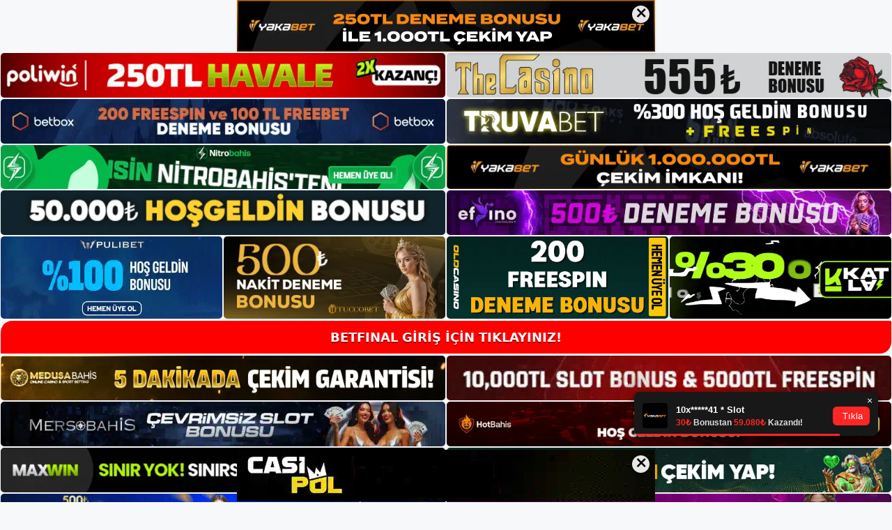

--- FILE ---
content_type: text/html; charset=UTF-8
request_url: https://betfinalgiris.com/tag/betfinal-dunya-capinda/
body_size: 19233
content:
<!DOCTYPE html>
<html lang="tr">
<head>
	<meta name="google-site-verification" content="ZmJuomM2YeYNoCuhNao7u5CTASG8VHTBQtm7Z-UQtrU" />
	<meta charset="UTF-8">
	<meta name='robots' content='index, follow, max-image-preview:large, max-snippet:-1, max-video-preview:-1' />
<meta name="generator" content="Bu sitenin AMP ve CDN (İç Link) kurulumu NGY tarafından yapılmıştır."/><meta name="viewport" content="width=device-width, initial-scale=1">
	<!-- This site is optimized with the Yoast SEO plugin v26.8 - https://yoast.com/product/yoast-seo-wordpress/ -->
	<title>betfinal dünya çapında - Betfinal Giriş Adresi</title>
	<link rel="canonical" href="https://betfinalgiris.com/tag/betfinal-dunya-capinda/" />
	<meta property="og:locale" content="tr_TR" />
	<meta property="og:type" content="article" />
	<meta property="og:title" content="betfinal dünya çapında - Betfinal Giriş Adresi" />
	<meta property="og:url" content="https://betfinalgiris.com/tag/betfinal-dunya-capinda/" />
	<meta property="og:site_name" content="Betfinal Giriş Adresi" />
	<meta name="twitter:card" content="summary_large_image" />
	<script type="application/ld+json" class="yoast-schema-graph">{"@context":"https://schema.org","@graph":[{"@type":"CollectionPage","@id":"https://betfinalgiris.com/tag/betfinal-dunya-capinda/","url":"https://betfinalgiris.com/tag/betfinal-dunya-capinda/","name":"betfinal dünya çapında - Betfinal Giriş Adresi","isPartOf":{"@id":"https://betfinalgiris.com/#website"},"primaryImageOfPage":{"@id":"https://betfinalgiris.com/tag/betfinal-dunya-capinda/#primaryimage"},"image":{"@id":"https://betfinalgiris.com/tag/betfinal-dunya-capinda/#primaryimage"},"thumbnailUrl":"https://betfinalgiris.com/wp-content/uploads/2024/05/betfinal-dunya-capinda.jpg","breadcrumb":{"@id":"https://betfinalgiris.com/tag/betfinal-dunya-capinda/#breadcrumb"},"inLanguage":"tr"},{"@type":"ImageObject","inLanguage":"tr","@id":"https://betfinalgiris.com/tag/betfinal-dunya-capinda/#primaryimage","url":"https://betfinalgiris.com/wp-content/uploads/2024/05/betfinal-dunya-capinda.jpg","contentUrl":"https://betfinalgiris.com/wp-content/uploads/2024/05/betfinal-dunya-capinda.jpg","width":1920,"height":1080,"caption":"Bahis yetenekleri ve sürekli güncellemeleri nedeniyle her zaman günceldir"},{"@type":"BreadcrumbList","@id":"https://betfinalgiris.com/tag/betfinal-dunya-capinda/#breadcrumb","itemListElement":[{"@type":"ListItem","position":1,"name":"Anasayfa","item":"https://betfinalgiris.com/"},{"@type":"ListItem","position":2,"name":"betfinal dünya çapında"}]},{"@type":"WebSite","@id":"https://betfinalgiris.com/#website","url":"https://betfinalgiris.com/","name":"Betfinal Giriş Adresi","description":"Betfinal Giriş Adresi Bilgileri","publisher":{"@id":"https://betfinalgiris.com/#/schema/person/493aff5a4f8f2bd118ca4fda67cba4fa"},"potentialAction":[{"@type":"SearchAction","target":{"@type":"EntryPoint","urlTemplate":"https://betfinalgiris.com/?s={search_term_string}"},"query-input":{"@type":"PropertyValueSpecification","valueRequired":true,"valueName":"search_term_string"}}],"inLanguage":"tr"},{"@type":["Person","Organization"],"@id":"https://betfinalgiris.com/#/schema/person/493aff5a4f8f2bd118ca4fda67cba4fa","name":"betfinal","image":{"@type":"ImageObject","inLanguage":"tr","@id":"https://betfinalgiris.com/#/schema/person/image/","url":"https://betfinalgiris.com/wp-content/uploads/2022/04/cropped-final.png","contentUrl":"https://betfinalgiris.com/wp-content/uploads/2022/04/cropped-final.png","width":300,"height":60,"caption":"betfinal"},"logo":{"@id":"https://betfinalgiris.com/#/schema/person/image/"}}]}</script>
	<!-- / Yoast SEO plugin. -->


<link rel="alternate" type="application/rss+xml" title="Betfinal Giriş Adresi &raquo; akışı" href="https://betfinalgiris.com/feed/" />
<link rel="alternate" type="application/rss+xml" title="Betfinal Giriş Adresi &raquo; yorum akışı" href="https://betfinalgiris.com/comments/feed/" />
<link rel="alternate" type="application/rss+xml" title="Betfinal Giriş Adresi &raquo; betfinal dünya çapında etiket akışı" href="https://betfinalgiris.com/tag/betfinal-dunya-capinda/feed/" />
<style id='wp-img-auto-sizes-contain-inline-css'>
img:is([sizes=auto i],[sizes^="auto," i]){contain-intrinsic-size:3000px 1500px}
/*# sourceURL=wp-img-auto-sizes-contain-inline-css */
</style>
<style id='wp-emoji-styles-inline-css'>

	img.wp-smiley, img.emoji {
		display: inline !important;
		border: none !important;
		box-shadow: none !important;
		height: 1em !important;
		width: 1em !important;
		margin: 0 0.07em !important;
		vertical-align: -0.1em !important;
		background: none !important;
		padding: 0 !important;
	}
/*# sourceURL=wp-emoji-styles-inline-css */
</style>
<style id='wp-block-library-inline-css'>
:root{--wp-block-synced-color:#7a00df;--wp-block-synced-color--rgb:122,0,223;--wp-bound-block-color:var(--wp-block-synced-color);--wp-editor-canvas-background:#ddd;--wp-admin-theme-color:#007cba;--wp-admin-theme-color--rgb:0,124,186;--wp-admin-theme-color-darker-10:#006ba1;--wp-admin-theme-color-darker-10--rgb:0,107,160.5;--wp-admin-theme-color-darker-20:#005a87;--wp-admin-theme-color-darker-20--rgb:0,90,135;--wp-admin-border-width-focus:2px}@media (min-resolution:192dpi){:root{--wp-admin-border-width-focus:1.5px}}.wp-element-button{cursor:pointer}:root .has-very-light-gray-background-color{background-color:#eee}:root .has-very-dark-gray-background-color{background-color:#313131}:root .has-very-light-gray-color{color:#eee}:root .has-very-dark-gray-color{color:#313131}:root .has-vivid-green-cyan-to-vivid-cyan-blue-gradient-background{background:linear-gradient(135deg,#00d084,#0693e3)}:root .has-purple-crush-gradient-background{background:linear-gradient(135deg,#34e2e4,#4721fb 50%,#ab1dfe)}:root .has-hazy-dawn-gradient-background{background:linear-gradient(135deg,#faaca8,#dad0ec)}:root .has-subdued-olive-gradient-background{background:linear-gradient(135deg,#fafae1,#67a671)}:root .has-atomic-cream-gradient-background{background:linear-gradient(135deg,#fdd79a,#004a59)}:root .has-nightshade-gradient-background{background:linear-gradient(135deg,#330968,#31cdcf)}:root .has-midnight-gradient-background{background:linear-gradient(135deg,#020381,#2874fc)}:root{--wp--preset--font-size--normal:16px;--wp--preset--font-size--huge:42px}.has-regular-font-size{font-size:1em}.has-larger-font-size{font-size:2.625em}.has-normal-font-size{font-size:var(--wp--preset--font-size--normal)}.has-huge-font-size{font-size:var(--wp--preset--font-size--huge)}.has-text-align-center{text-align:center}.has-text-align-left{text-align:left}.has-text-align-right{text-align:right}.has-fit-text{white-space:nowrap!important}#end-resizable-editor-section{display:none}.aligncenter{clear:both}.items-justified-left{justify-content:flex-start}.items-justified-center{justify-content:center}.items-justified-right{justify-content:flex-end}.items-justified-space-between{justify-content:space-between}.screen-reader-text{border:0;clip-path:inset(50%);height:1px;margin:-1px;overflow:hidden;padding:0;position:absolute;width:1px;word-wrap:normal!important}.screen-reader-text:focus{background-color:#ddd;clip-path:none;color:#444;display:block;font-size:1em;height:auto;left:5px;line-height:normal;padding:15px 23px 14px;text-decoration:none;top:5px;width:auto;z-index:100000}html :where(.has-border-color){border-style:solid}html :where([style*=border-top-color]){border-top-style:solid}html :where([style*=border-right-color]){border-right-style:solid}html :where([style*=border-bottom-color]){border-bottom-style:solid}html :where([style*=border-left-color]){border-left-style:solid}html :where([style*=border-width]){border-style:solid}html :where([style*=border-top-width]){border-top-style:solid}html :where([style*=border-right-width]){border-right-style:solid}html :where([style*=border-bottom-width]){border-bottom-style:solid}html :where([style*=border-left-width]){border-left-style:solid}html :where(img[class*=wp-image-]){height:auto;max-width:100%}:where(figure){margin:0 0 1em}html :where(.is-position-sticky){--wp-admin--admin-bar--position-offset:var(--wp-admin--admin-bar--height,0px)}@media screen and (max-width:600px){html :where(.is-position-sticky){--wp-admin--admin-bar--position-offset:0px}}

/*# sourceURL=wp-block-library-inline-css */
</style><style id='wp-block-archives-inline-css'>
.wp-block-archives{box-sizing:border-box}.wp-block-archives-dropdown label{display:block}
/*# sourceURL=https://betfinalgiris.com/wp-includes/blocks/archives/style.min.css */
</style>
<style id='wp-block-categories-inline-css'>
.wp-block-categories{box-sizing:border-box}.wp-block-categories.alignleft{margin-right:2em}.wp-block-categories.alignright{margin-left:2em}.wp-block-categories.wp-block-categories-dropdown.aligncenter{text-align:center}.wp-block-categories .wp-block-categories__label{display:block;width:100%}
/*# sourceURL=https://betfinalgiris.com/wp-includes/blocks/categories/style.min.css */
</style>
<style id='wp-block-heading-inline-css'>
h1:where(.wp-block-heading).has-background,h2:where(.wp-block-heading).has-background,h3:where(.wp-block-heading).has-background,h4:where(.wp-block-heading).has-background,h5:where(.wp-block-heading).has-background,h6:where(.wp-block-heading).has-background{padding:1.25em 2.375em}h1.has-text-align-left[style*=writing-mode]:where([style*=vertical-lr]),h1.has-text-align-right[style*=writing-mode]:where([style*=vertical-rl]),h2.has-text-align-left[style*=writing-mode]:where([style*=vertical-lr]),h2.has-text-align-right[style*=writing-mode]:where([style*=vertical-rl]),h3.has-text-align-left[style*=writing-mode]:where([style*=vertical-lr]),h3.has-text-align-right[style*=writing-mode]:where([style*=vertical-rl]),h4.has-text-align-left[style*=writing-mode]:where([style*=vertical-lr]),h4.has-text-align-right[style*=writing-mode]:where([style*=vertical-rl]),h5.has-text-align-left[style*=writing-mode]:where([style*=vertical-lr]),h5.has-text-align-right[style*=writing-mode]:where([style*=vertical-rl]),h6.has-text-align-left[style*=writing-mode]:where([style*=vertical-lr]),h6.has-text-align-right[style*=writing-mode]:where([style*=vertical-rl]){rotate:180deg}
/*# sourceURL=https://betfinalgiris.com/wp-includes/blocks/heading/style.min.css */
</style>
<style id='wp-block-latest-posts-inline-css'>
.wp-block-latest-posts{box-sizing:border-box}.wp-block-latest-posts.alignleft{margin-right:2em}.wp-block-latest-posts.alignright{margin-left:2em}.wp-block-latest-posts.wp-block-latest-posts__list{list-style:none}.wp-block-latest-posts.wp-block-latest-posts__list li{clear:both;overflow-wrap:break-word}.wp-block-latest-posts.is-grid{display:flex;flex-wrap:wrap}.wp-block-latest-posts.is-grid li{margin:0 1.25em 1.25em 0;width:100%}@media (min-width:600px){.wp-block-latest-posts.columns-2 li{width:calc(50% - .625em)}.wp-block-latest-posts.columns-2 li:nth-child(2n){margin-right:0}.wp-block-latest-posts.columns-3 li{width:calc(33.33333% - .83333em)}.wp-block-latest-posts.columns-3 li:nth-child(3n){margin-right:0}.wp-block-latest-posts.columns-4 li{width:calc(25% - .9375em)}.wp-block-latest-posts.columns-4 li:nth-child(4n){margin-right:0}.wp-block-latest-posts.columns-5 li{width:calc(20% - 1em)}.wp-block-latest-posts.columns-5 li:nth-child(5n){margin-right:0}.wp-block-latest-posts.columns-6 li{width:calc(16.66667% - 1.04167em)}.wp-block-latest-posts.columns-6 li:nth-child(6n){margin-right:0}}:root :where(.wp-block-latest-posts.is-grid){padding:0}:root :where(.wp-block-latest-posts.wp-block-latest-posts__list){padding-left:0}.wp-block-latest-posts__post-author,.wp-block-latest-posts__post-date{display:block;font-size:.8125em}.wp-block-latest-posts__post-excerpt,.wp-block-latest-posts__post-full-content{margin-bottom:1em;margin-top:.5em}.wp-block-latest-posts__featured-image a{display:inline-block}.wp-block-latest-posts__featured-image img{height:auto;max-width:100%;width:auto}.wp-block-latest-posts__featured-image.alignleft{float:left;margin-right:1em}.wp-block-latest-posts__featured-image.alignright{float:right;margin-left:1em}.wp-block-latest-posts__featured-image.aligncenter{margin-bottom:1em;text-align:center}
/*# sourceURL=https://betfinalgiris.com/wp-includes/blocks/latest-posts/style.min.css */
</style>
<style id='wp-block-tag-cloud-inline-css'>
.wp-block-tag-cloud{box-sizing:border-box}.wp-block-tag-cloud.aligncenter{justify-content:center;text-align:center}.wp-block-tag-cloud a{display:inline-block;margin-right:5px}.wp-block-tag-cloud span{display:inline-block;margin-left:5px;text-decoration:none}:root :where(.wp-block-tag-cloud.is-style-outline){display:flex;flex-wrap:wrap;gap:1ch}:root :where(.wp-block-tag-cloud.is-style-outline a){border:1px solid;font-size:unset!important;margin-right:0;padding:1ch 2ch;text-decoration:none!important}
/*# sourceURL=https://betfinalgiris.com/wp-includes/blocks/tag-cloud/style.min.css */
</style>
<style id='wp-block-group-inline-css'>
.wp-block-group{box-sizing:border-box}:where(.wp-block-group.wp-block-group-is-layout-constrained){position:relative}
/*# sourceURL=https://betfinalgiris.com/wp-includes/blocks/group/style.min.css */
</style>
<style id='global-styles-inline-css'>
:root{--wp--preset--aspect-ratio--square: 1;--wp--preset--aspect-ratio--4-3: 4/3;--wp--preset--aspect-ratio--3-4: 3/4;--wp--preset--aspect-ratio--3-2: 3/2;--wp--preset--aspect-ratio--2-3: 2/3;--wp--preset--aspect-ratio--16-9: 16/9;--wp--preset--aspect-ratio--9-16: 9/16;--wp--preset--color--black: #000000;--wp--preset--color--cyan-bluish-gray: #abb8c3;--wp--preset--color--white: #ffffff;--wp--preset--color--pale-pink: #f78da7;--wp--preset--color--vivid-red: #cf2e2e;--wp--preset--color--luminous-vivid-orange: #ff6900;--wp--preset--color--luminous-vivid-amber: #fcb900;--wp--preset--color--light-green-cyan: #7bdcb5;--wp--preset--color--vivid-green-cyan: #00d084;--wp--preset--color--pale-cyan-blue: #8ed1fc;--wp--preset--color--vivid-cyan-blue: #0693e3;--wp--preset--color--vivid-purple: #9b51e0;--wp--preset--color--contrast: var(--contrast);--wp--preset--color--contrast-2: var(--contrast-2);--wp--preset--color--contrast-3: var(--contrast-3);--wp--preset--color--base: var(--base);--wp--preset--color--base-2: var(--base-2);--wp--preset--color--base-3: var(--base-3);--wp--preset--color--accent: var(--accent);--wp--preset--gradient--vivid-cyan-blue-to-vivid-purple: linear-gradient(135deg,rgb(6,147,227) 0%,rgb(155,81,224) 100%);--wp--preset--gradient--light-green-cyan-to-vivid-green-cyan: linear-gradient(135deg,rgb(122,220,180) 0%,rgb(0,208,130) 100%);--wp--preset--gradient--luminous-vivid-amber-to-luminous-vivid-orange: linear-gradient(135deg,rgb(252,185,0) 0%,rgb(255,105,0) 100%);--wp--preset--gradient--luminous-vivid-orange-to-vivid-red: linear-gradient(135deg,rgb(255,105,0) 0%,rgb(207,46,46) 100%);--wp--preset--gradient--very-light-gray-to-cyan-bluish-gray: linear-gradient(135deg,rgb(238,238,238) 0%,rgb(169,184,195) 100%);--wp--preset--gradient--cool-to-warm-spectrum: linear-gradient(135deg,rgb(74,234,220) 0%,rgb(151,120,209) 20%,rgb(207,42,186) 40%,rgb(238,44,130) 60%,rgb(251,105,98) 80%,rgb(254,248,76) 100%);--wp--preset--gradient--blush-light-purple: linear-gradient(135deg,rgb(255,206,236) 0%,rgb(152,150,240) 100%);--wp--preset--gradient--blush-bordeaux: linear-gradient(135deg,rgb(254,205,165) 0%,rgb(254,45,45) 50%,rgb(107,0,62) 100%);--wp--preset--gradient--luminous-dusk: linear-gradient(135deg,rgb(255,203,112) 0%,rgb(199,81,192) 50%,rgb(65,88,208) 100%);--wp--preset--gradient--pale-ocean: linear-gradient(135deg,rgb(255,245,203) 0%,rgb(182,227,212) 50%,rgb(51,167,181) 100%);--wp--preset--gradient--electric-grass: linear-gradient(135deg,rgb(202,248,128) 0%,rgb(113,206,126) 100%);--wp--preset--gradient--midnight: linear-gradient(135deg,rgb(2,3,129) 0%,rgb(40,116,252) 100%);--wp--preset--font-size--small: 13px;--wp--preset--font-size--medium: 20px;--wp--preset--font-size--large: 36px;--wp--preset--font-size--x-large: 42px;--wp--preset--spacing--20: 0.44rem;--wp--preset--spacing--30: 0.67rem;--wp--preset--spacing--40: 1rem;--wp--preset--spacing--50: 1.5rem;--wp--preset--spacing--60: 2.25rem;--wp--preset--spacing--70: 3.38rem;--wp--preset--spacing--80: 5.06rem;--wp--preset--shadow--natural: 6px 6px 9px rgba(0, 0, 0, 0.2);--wp--preset--shadow--deep: 12px 12px 50px rgba(0, 0, 0, 0.4);--wp--preset--shadow--sharp: 6px 6px 0px rgba(0, 0, 0, 0.2);--wp--preset--shadow--outlined: 6px 6px 0px -3px rgb(255, 255, 255), 6px 6px rgb(0, 0, 0);--wp--preset--shadow--crisp: 6px 6px 0px rgb(0, 0, 0);}:where(.is-layout-flex){gap: 0.5em;}:where(.is-layout-grid){gap: 0.5em;}body .is-layout-flex{display: flex;}.is-layout-flex{flex-wrap: wrap;align-items: center;}.is-layout-flex > :is(*, div){margin: 0;}body .is-layout-grid{display: grid;}.is-layout-grid > :is(*, div){margin: 0;}:where(.wp-block-columns.is-layout-flex){gap: 2em;}:where(.wp-block-columns.is-layout-grid){gap: 2em;}:where(.wp-block-post-template.is-layout-flex){gap: 1.25em;}:where(.wp-block-post-template.is-layout-grid){gap: 1.25em;}.has-black-color{color: var(--wp--preset--color--black) !important;}.has-cyan-bluish-gray-color{color: var(--wp--preset--color--cyan-bluish-gray) !important;}.has-white-color{color: var(--wp--preset--color--white) !important;}.has-pale-pink-color{color: var(--wp--preset--color--pale-pink) !important;}.has-vivid-red-color{color: var(--wp--preset--color--vivid-red) !important;}.has-luminous-vivid-orange-color{color: var(--wp--preset--color--luminous-vivid-orange) !important;}.has-luminous-vivid-amber-color{color: var(--wp--preset--color--luminous-vivid-amber) !important;}.has-light-green-cyan-color{color: var(--wp--preset--color--light-green-cyan) !important;}.has-vivid-green-cyan-color{color: var(--wp--preset--color--vivid-green-cyan) !important;}.has-pale-cyan-blue-color{color: var(--wp--preset--color--pale-cyan-blue) !important;}.has-vivid-cyan-blue-color{color: var(--wp--preset--color--vivid-cyan-blue) !important;}.has-vivid-purple-color{color: var(--wp--preset--color--vivid-purple) !important;}.has-black-background-color{background-color: var(--wp--preset--color--black) !important;}.has-cyan-bluish-gray-background-color{background-color: var(--wp--preset--color--cyan-bluish-gray) !important;}.has-white-background-color{background-color: var(--wp--preset--color--white) !important;}.has-pale-pink-background-color{background-color: var(--wp--preset--color--pale-pink) !important;}.has-vivid-red-background-color{background-color: var(--wp--preset--color--vivid-red) !important;}.has-luminous-vivid-orange-background-color{background-color: var(--wp--preset--color--luminous-vivid-orange) !important;}.has-luminous-vivid-amber-background-color{background-color: var(--wp--preset--color--luminous-vivid-amber) !important;}.has-light-green-cyan-background-color{background-color: var(--wp--preset--color--light-green-cyan) !important;}.has-vivid-green-cyan-background-color{background-color: var(--wp--preset--color--vivid-green-cyan) !important;}.has-pale-cyan-blue-background-color{background-color: var(--wp--preset--color--pale-cyan-blue) !important;}.has-vivid-cyan-blue-background-color{background-color: var(--wp--preset--color--vivid-cyan-blue) !important;}.has-vivid-purple-background-color{background-color: var(--wp--preset--color--vivid-purple) !important;}.has-black-border-color{border-color: var(--wp--preset--color--black) !important;}.has-cyan-bluish-gray-border-color{border-color: var(--wp--preset--color--cyan-bluish-gray) !important;}.has-white-border-color{border-color: var(--wp--preset--color--white) !important;}.has-pale-pink-border-color{border-color: var(--wp--preset--color--pale-pink) !important;}.has-vivid-red-border-color{border-color: var(--wp--preset--color--vivid-red) !important;}.has-luminous-vivid-orange-border-color{border-color: var(--wp--preset--color--luminous-vivid-orange) !important;}.has-luminous-vivid-amber-border-color{border-color: var(--wp--preset--color--luminous-vivid-amber) !important;}.has-light-green-cyan-border-color{border-color: var(--wp--preset--color--light-green-cyan) !important;}.has-vivid-green-cyan-border-color{border-color: var(--wp--preset--color--vivid-green-cyan) !important;}.has-pale-cyan-blue-border-color{border-color: var(--wp--preset--color--pale-cyan-blue) !important;}.has-vivid-cyan-blue-border-color{border-color: var(--wp--preset--color--vivid-cyan-blue) !important;}.has-vivid-purple-border-color{border-color: var(--wp--preset--color--vivid-purple) !important;}.has-vivid-cyan-blue-to-vivid-purple-gradient-background{background: var(--wp--preset--gradient--vivid-cyan-blue-to-vivid-purple) !important;}.has-light-green-cyan-to-vivid-green-cyan-gradient-background{background: var(--wp--preset--gradient--light-green-cyan-to-vivid-green-cyan) !important;}.has-luminous-vivid-amber-to-luminous-vivid-orange-gradient-background{background: var(--wp--preset--gradient--luminous-vivid-amber-to-luminous-vivid-orange) !important;}.has-luminous-vivid-orange-to-vivid-red-gradient-background{background: var(--wp--preset--gradient--luminous-vivid-orange-to-vivid-red) !important;}.has-very-light-gray-to-cyan-bluish-gray-gradient-background{background: var(--wp--preset--gradient--very-light-gray-to-cyan-bluish-gray) !important;}.has-cool-to-warm-spectrum-gradient-background{background: var(--wp--preset--gradient--cool-to-warm-spectrum) !important;}.has-blush-light-purple-gradient-background{background: var(--wp--preset--gradient--blush-light-purple) !important;}.has-blush-bordeaux-gradient-background{background: var(--wp--preset--gradient--blush-bordeaux) !important;}.has-luminous-dusk-gradient-background{background: var(--wp--preset--gradient--luminous-dusk) !important;}.has-pale-ocean-gradient-background{background: var(--wp--preset--gradient--pale-ocean) !important;}.has-electric-grass-gradient-background{background: var(--wp--preset--gradient--electric-grass) !important;}.has-midnight-gradient-background{background: var(--wp--preset--gradient--midnight) !important;}.has-small-font-size{font-size: var(--wp--preset--font-size--small) !important;}.has-medium-font-size{font-size: var(--wp--preset--font-size--medium) !important;}.has-large-font-size{font-size: var(--wp--preset--font-size--large) !important;}.has-x-large-font-size{font-size: var(--wp--preset--font-size--x-large) !important;}
/*# sourceURL=global-styles-inline-css */
</style>

<style id='classic-theme-styles-inline-css'>
/*! This file is auto-generated */
.wp-block-button__link{color:#fff;background-color:#32373c;border-radius:9999px;box-shadow:none;text-decoration:none;padding:calc(.667em + 2px) calc(1.333em + 2px);font-size:1.125em}.wp-block-file__button{background:#32373c;color:#fff;text-decoration:none}
/*# sourceURL=/wp-includes/css/classic-themes.min.css */
</style>
<link rel='stylesheet' id='generate-style-css' href='https://betfinalgiris.com/wp-content/themes/generatepress/assets/css/main.min.css?ver=3.1.1' media='all' />
<style id='generate-style-inline-css'>
body{background-color:var(--base-2);color:var(--contrast);}a{color:var(--accent);}a{text-decoration:underline;}.entry-title a, .site-branding a, a.button, .wp-block-button__link, .main-navigation a{text-decoration:none;}a:hover, a:focus, a:active{color:var(--contrast);}.wp-block-group__inner-container{max-width:1200px;margin-left:auto;margin-right:auto;}:root{--contrast:#222222;--contrast-2:#575760;--contrast-3:#b2b2be;--base:#f0f0f0;--base-2:#f7f8f9;--base-3:#ffffff;--accent:#1e73be;}.has-contrast-color{color:#222222;}.has-contrast-background-color{background-color:#222222;}.has-contrast-2-color{color:#575760;}.has-contrast-2-background-color{background-color:#575760;}.has-contrast-3-color{color:#b2b2be;}.has-contrast-3-background-color{background-color:#b2b2be;}.has-base-color{color:#f0f0f0;}.has-base-background-color{background-color:#f0f0f0;}.has-base-2-color{color:#f7f8f9;}.has-base-2-background-color{background-color:#f7f8f9;}.has-base-3-color{color:#ffffff;}.has-base-3-background-color{background-color:#ffffff;}.has-accent-color{color:#1e73be;}.has-accent-background-color{background-color:#1e73be;}.top-bar{background-color:#636363;color:#ffffff;}.top-bar a{color:#ffffff;}.top-bar a:hover{color:#303030;}.site-header{background-color:var(--base-3);}.main-title a,.main-title a:hover{color:var(--contrast);}.site-description{color:var(--contrast-2);}.mobile-menu-control-wrapper .menu-toggle,.mobile-menu-control-wrapper .menu-toggle:hover,.mobile-menu-control-wrapper .menu-toggle:focus,.has-inline-mobile-toggle #site-navigation.toggled{background-color:rgba(0, 0, 0, 0.02);}.main-navigation,.main-navigation ul ul{background-color:var(--base-3);}.main-navigation .main-nav ul li a, .main-navigation .menu-toggle, .main-navigation .menu-bar-items{color:var(--contrast);}.main-navigation .main-nav ul li:not([class*="current-menu-"]):hover > a, .main-navigation .main-nav ul li:not([class*="current-menu-"]):focus > a, .main-navigation .main-nav ul li.sfHover:not([class*="current-menu-"]) > a, .main-navigation .menu-bar-item:hover > a, .main-navigation .menu-bar-item.sfHover > a{color:var(--accent);}button.menu-toggle:hover,button.menu-toggle:focus{color:var(--contrast);}.main-navigation .main-nav ul li[class*="current-menu-"] > a{color:var(--accent);}.navigation-search input[type="search"],.navigation-search input[type="search"]:active, .navigation-search input[type="search"]:focus, .main-navigation .main-nav ul li.search-item.active > a, .main-navigation .menu-bar-items .search-item.active > a{color:var(--accent);}.main-navigation ul ul{background-color:var(--base);}.separate-containers .inside-article, .separate-containers .comments-area, .separate-containers .page-header, .one-container .container, .separate-containers .paging-navigation, .inside-page-header{background-color:var(--base-3);}.entry-title a{color:var(--contrast);}.entry-title a:hover{color:var(--contrast-2);}.entry-meta{color:var(--contrast-2);}.sidebar .widget{background-color:var(--base-3);}.footer-widgets{background-color:var(--base-3);}.site-info{background-color:var(--base-3);}input[type="text"],input[type="email"],input[type="url"],input[type="password"],input[type="search"],input[type="tel"],input[type="number"],textarea,select{color:var(--contrast);background-color:var(--base-2);border-color:var(--base);}input[type="text"]:focus,input[type="email"]:focus,input[type="url"]:focus,input[type="password"]:focus,input[type="search"]:focus,input[type="tel"]:focus,input[type="number"]:focus,textarea:focus,select:focus{color:var(--contrast);background-color:var(--base-2);border-color:var(--contrast-3);}button,html input[type="button"],input[type="reset"],input[type="submit"],a.button,a.wp-block-button__link:not(.has-background){color:#ffffff;background-color:#55555e;}button:hover,html input[type="button"]:hover,input[type="reset"]:hover,input[type="submit"]:hover,a.button:hover,button:focus,html input[type="button"]:focus,input[type="reset"]:focus,input[type="submit"]:focus,a.button:focus,a.wp-block-button__link:not(.has-background):active,a.wp-block-button__link:not(.has-background):focus,a.wp-block-button__link:not(.has-background):hover{color:#ffffff;background-color:#3f4047;}a.generate-back-to-top{background-color:rgba( 0,0,0,0.4 );color:#ffffff;}a.generate-back-to-top:hover,a.generate-back-to-top:focus{background-color:rgba( 0,0,0,0.6 );color:#ffffff;}@media (max-width:768px){.main-navigation .menu-bar-item:hover > a, .main-navigation .menu-bar-item.sfHover > a{background:none;color:var(--contrast);}}.nav-below-header .main-navigation .inside-navigation.grid-container, .nav-above-header .main-navigation .inside-navigation.grid-container{padding:0px 20px 0px 20px;}.site-main .wp-block-group__inner-container{padding:40px;}.separate-containers .paging-navigation{padding-top:20px;padding-bottom:20px;}.entry-content .alignwide, body:not(.no-sidebar) .entry-content .alignfull{margin-left:-40px;width:calc(100% + 80px);max-width:calc(100% + 80px);}.rtl .menu-item-has-children .dropdown-menu-toggle{padding-left:20px;}.rtl .main-navigation .main-nav ul li.menu-item-has-children > a{padding-right:20px;}@media (max-width:768px){.separate-containers .inside-article, .separate-containers .comments-area, .separate-containers .page-header, .separate-containers .paging-navigation, .one-container .site-content, .inside-page-header{padding:30px;}.site-main .wp-block-group__inner-container{padding:30px;}.inside-top-bar{padding-right:30px;padding-left:30px;}.inside-header{padding-right:30px;padding-left:30px;}.widget-area .widget{padding-top:30px;padding-right:30px;padding-bottom:30px;padding-left:30px;}.footer-widgets-container{padding-top:30px;padding-right:30px;padding-bottom:30px;padding-left:30px;}.inside-site-info{padding-right:30px;padding-left:30px;}.entry-content .alignwide, body:not(.no-sidebar) .entry-content .alignfull{margin-left:-30px;width:calc(100% + 60px);max-width:calc(100% + 60px);}.one-container .site-main .paging-navigation{margin-bottom:20px;}}/* End cached CSS */.is-right-sidebar{width:30%;}.is-left-sidebar{width:30%;}.site-content .content-area{width:70%;}@media (max-width:768px){.main-navigation .menu-toggle,.sidebar-nav-mobile:not(#sticky-placeholder){display:block;}.main-navigation ul,.gen-sidebar-nav,.main-navigation:not(.slideout-navigation):not(.toggled) .main-nav > ul,.has-inline-mobile-toggle #site-navigation .inside-navigation > *:not(.navigation-search):not(.main-nav){display:none;}.nav-align-right .inside-navigation,.nav-align-center .inside-navigation{justify-content:space-between;}.has-inline-mobile-toggle .mobile-menu-control-wrapper{display:flex;flex-wrap:wrap;}.has-inline-mobile-toggle .inside-header{flex-direction:row;text-align:left;flex-wrap:wrap;}.has-inline-mobile-toggle .header-widget,.has-inline-mobile-toggle #site-navigation{flex-basis:100%;}.nav-float-left .has-inline-mobile-toggle #site-navigation{order:10;}}
/*# sourceURL=generate-style-inline-css */
</style>
<link rel="https://api.w.org/" href="https://betfinalgiris.com/wp-json/" /><link rel="alternate" title="JSON" type="application/json" href="https://betfinalgiris.com/wp-json/wp/v2/tags/1799" /><link rel="EditURI" type="application/rsd+xml" title="RSD" href="https://betfinalgiris.com/xmlrpc.php?rsd" />
<meta name="generator" content="WordPress 6.9" />
<link rel="amphtml" href="https://betfinalgiriscom.seobarlos.com/tag/betfinal-dunya-capinda/amp/"><link rel="icon" href="https://betfinalgiris.com/wp-content/uploads/2022/04/cropped-cropped-final-32x32.png" sizes="32x32" />
<link rel="icon" href="https://betfinalgiris.com/wp-content/uploads/2022/04/cropped-cropped-final-192x192.png" sizes="192x192" />
<link rel="apple-touch-icon" href="https://betfinalgiris.com/wp-content/uploads/2022/04/cropped-cropped-final-180x180.png" />
<meta name="msapplication-TileImage" content="https://betfinalgiris.com/wp-content/uploads/2022/04/cropped-cropped-final-270x270.png" />
	<head>

    <meta charset="UTF-8">
    <meta name="viewport"
          content="width=device-width, user-scalable=no, initial-scale=1.0, maximum-scale=1.0, minimum-scale=1.0">
    <meta http-equiv="X-UA-Compatible" content="ie=edge">
    </head>



<style>

    .footer iframe{
        position:fixed;
        bottom:0;
        z-index:9999;
          
      }
      
  .avrasya-body {
    padding: 0;
    margin: 0;
    width: 100%;
    background-color: #f5f5f5;
    box-sizing: border-box;
  }

  .avrasya-footer-notifi iframe {
    position: fixed;
    bottom: 0;
    z-index: 9999999;
  }

  .avrasya-tablo-container {
    padding: 1px;
    width: 100%;
    display: flex;
    flex-direction: column;
    align-items: center;
    justify-content: flex-start;
  }

  .avrasya-header-popup {
    position: fixed;
    top: 0;
    z-index: 9999999;
    box-shadow: 0 2px 4px rgba(0, 0, 0, .1);
  }

  .avrasya-header-popup-content {
    margin: 0 auto;
  }

  .avrasya-header-popup-content img {
    width: 100%;
    object-fit: contain;
  }

  .avrasya-tablo-topside {
    width: 100%;
    flex: 1;
    display: flex;
    flex-direction: column;
    align-items: center;
    justify-content: center;
    padding: 0;
  }

  .avrasya-avrasya-tablo-topcard-continer,
  .avrasya-avrasya-tablo-card-continer,
  .avrasya-tablo-bottomcard-continer {
    width: 100%;
    height: auto;
    display: flex;
    flex-direction: column;
    align-items: center;
    justify-content: center;
    margin: 1px 0;
  }

  .avrasya-tablo-topcard,
  .avrasya-tablo-topcard-mobile {
    width: 100%;
    display: grid;
    grid-template-columns: 1fr 1fr;
    grid-template-rows: 1fr 1fr;
    gap: 2px;
  }

  .avrasya-tablo-topcard-mobile {
    display: none;
  }

  .avrasya-tablo-card,
  .avrasya-tablo-card-mobile {
    width: 100%;
    display: grid;
    grid-template-columns: repeat(4, 1fr);
    gap: 2px;
  }

  .avrasya-tablo-card-mobile {
    display: none;
  }

  .avrasya-tablo-bottomcard,
  .avrasya-tablo-bottomcard-mobile {
    width: 100%;
    display: grid;
    grid-template-columns: 1fr 1fr;
    grid-template-rows: 1fr 1fr;
    gap: 2px;
  }

  .avrasya-tablo-bottomcard-mobile {
    display: none;
  }

  .avrasya-tablo-topcard a,
  .avrasya-tablo-topcard-mobile a,
  .avrasya-tablo-card a,
  .avrasya-tablo-card-mobile a,
  .avrasya-tablo-bottomcard a,
  .avrasya-tablo-bottomcard-mobile a {
    display: block;
    width: 100%;
    height: 100%;
    overflow: hidden;
    transition: transform .3s ease;
    background-color: #fff;
  }

  .avrasya-tablo-topcard a img,
  .avrasya-tablo-topcard-mobile a img,
  .avrasya-tablo-card a img,
  .avrasya-tablo-card-mobile a img,
  .avrasya-tablo-bottomcard a img,
  .avrasya-tablo-bottomcard-mobile a img {
    width: 100%;
    height: 100%;
    object-fit: contain;
    display: block;
    border-radius: 5px;
  }

  .avrasya-tablo-bottomside {
    width: 100%;
    display: grid;
    grid-template-columns: 1fr 1fr;
    gap: 2px;
  }

  .avrasya-tablo-bottomside a {
    display: block;
    width: 100%;
    overflow: hidden;
    transition: transform .3s ease;
    background-color: #fff;
  }

  .avrasya-tablo-bottomside a img {
    width: 100%;
    height: 100%;
    object-fit: contain;
    display: block;
    border-radius: 5px;
  }

  .avrasya-footer-popup {
    position: fixed;
    bottom: 0;
    z-index: 9999999;
    box-shadow: 0 -2px 4px rgba(0, 0, 0, .1);
    margin-top: auto;
  }

  .avrasya-footer-popup-content {
    margin: 0 auto;
    padding: 0;
  }

  .avrasya-footer-popup-content img {
    width: 100%;
    object-fit: contain;
  }

  .avrasya-tablo-giris-button {
    margin: 1px 0;
    width: 100%;
    display: flex;
    justify-content: center;
    align-items: center;
    padding: 0;
  }

  .avrasya-footer-popup-content-left {
    margin-bottom: -6px;
  }

  .avrasya-header-popup-content-left {
    margin-bottom: -6px;
  }

  .avrasya-tablo-giris-button a.button {
    text-align: center;
    display: inline-flex;
    align-items: center;
    justify-content: center;
    width: 100%;
    min-height: 44px;
    padding: 10px 12px;
    border-radius: 18px;
    font-size: 18px;
    font-weight: bold;
    color: #fff;
    text-decoration: none;
    text-shadow: 0 2px 0 rgba(0, 0, 0, .4);
    background: #ff0000 !important;
    margin: 1px 0px;

    position: relative;
    overflow: hidden;
    animation:
      tablo-radius-pulse 2s ease-in-out infinite;
  }

  @keyframes tablo-radius-pulse {
    0% {
      border-radius: 18px 0px 18px 0px;
    }

    25% {
      border-radius: 0px 18px 0px 18px;
    }

    50% {
      border-radius: 18px 0px 18px 0px;
    }

    75% {
      border-radius: 0px 18px 0px 18px;
    }

    100% {
      border-radius: 18px 0px 18px 0px;
    }
  }



  #close-top:checked~.avrasya-header-popup {
    display: none;
  }

  #close-bottom:checked~.avrasya-footer-popup {
    display: none;
  }

  .avrasya-tablo-banner-wrapper {
    position: relative;
  }

  .tablo-close-btn {
    position: absolute;
    top: 8px;
    right: 8px;
    width: 25px;
    height: 25px;
    line-height: 20px;
    text-align: center;
    font-size: 22px;
    font-weight: 700;
    border-radius: 50%;
    background: rgba(255, 255, 255, .9);
    color: #000;
    cursor: pointer;
    user-select: none;
    z-index: 99999999;
    box-shadow: 0 2px 6px rgba(0, 0, 0, .2);
  }

  .tablo-close-btn:hover,
  .tablo-close-btn:focus {
    outline: 2px solid rgba(255, 255, 255, .7);
  }

  .avrasya-tablo-bottomside-container {
    width: 100%;
    margin: 1px 0;
  }

  .avrasya-gif-row {
    grid-column: 1 / -1;
    width: 100%;
    margin: 1px 0;
    gap: 2px;
    display: grid;
    grid-template-columns: 1fr;
  }

  .avrasya-gif-row-mobile {
    display: none;
  }

  .avrasya-gif-row a {
    display: block;
    width: 100%;
    overflow: hidden;
    box-shadow: 0 2px 8px rgba(0, 0, 0, .1);
    transition: transform .3s ease;
    background-color: #fff;
  }

  .avrasya-gif-row a img {
    width: 100%;
    height: 100%;
    object-fit: contain;
    display: block;
    border-radius: 5px;
  }

  #close-top:checked~.avrasya-header-popup {
    display: none;
  }

  #close-top:checked~.header-spacer {
    display: none;
  }

  @media (min-width:600px) {

    .header-spacer {
      padding-bottom: 74px;
    }
  }

  @media (max-width: 1200px) {
    .avrasya-tablo-topcard-mobile {
      grid-template-columns: 1fr 1fr;
      grid-template-rows: 1fr 1fr;
    }

    .avrasya-tablo-card-mobile {
      grid-template-columns: repeat(4, 1fr);
    }

    .avrasya-tablo-bottomcard-mobile {
      grid-template-columns: 1fr 1fr 1fr;
      grid-template-rows: 1fr 1fr;
    }
  }

  @media (max-width: 900px) {
    .avrasya-gif-row {
      display: none;
    }

    .avrasya-gif-row-mobile {
      display: grid;
    }

    .avrasya-tablo-topcard-mobile,
    .avrasya-tablo-card-mobile,
    .avrasya-tablo-bottomcard-mobile {
      display: grid;
    }

    .avrasya-tablo-topcard,
    .avrasya-tablo-card,
    .avrasya-tablo-bottomcard {
      display: none;
    }

    .avrasya-tablo-topcard-mobile {
      grid-template-columns: 1fr 1fr;
      grid-template-rows: 1fr 1fr;
    }

    .avrasya-tablo-card-mobile {
      grid-template-columns: 1fr 1fr 1fr 1fr;
    }

    .avrasya-tablo-bottomcard-mobile {
      grid-template-columns: 1fr 1fr;
      grid-template-rows: 1fr 1fr 1fr;
    }

    .avrasya-tablo-bottomside {
      grid-template-columns: 1fr;
    }
  }

  @media (max-width:600px) {
    .header-spacer {
      width: 100%;
      aspect-ratio: var(--header-w, 600) / var(--header-h, 74);
    }
  }

  @media (max-width: 500px) {
    .avrasya-tablo-giris-button a.button {
      font-size: 15px;
    }

    .tablo-close-btn {
      width: 15px;
      height: 15px;
      font-size: 15px;
      line-height: 12px;
    }
  }

  @media (max-width: 400px) {
    .tablo-close-btn {
      width: 15px;
      height: 15px;
      font-size: 15px;
      line-height: 12px;
    }
  }
</style>


<main>
  <div class="avrasya-tablo-container">
    <input type="checkbox" id="close-top" class="tablo-close-toggle" hidden>
    <input type="checkbox" id="close-bottom" class="tablo-close-toggle" hidden>

          <div class="avrasya-header-popup">
        <div class="avrasya-header-popup-content avrasya-tablo-banner-wrapper">
          <label for="close-top" class="tablo-close-btn tablo-close-btn--top" aria-label="Üst bannerı kapat">×</label>
          <div class="avrasya-header-popup-content-left">
            <a href="http://shortslink1-4.com/headerbanner" rel="noopener">
              <img src="https://tabloproject1.com/tablo/uploads/banner/headerbanner.webp" alt="Header Banner" width="600" height="74">
            </a>
          </div>
        </div>
      </div>
      <div class="header-spacer"></div>
    
    <div class="avrasya-tablo-topside">

      <div class="avrasya-avrasya-tablo-topcard-continer">
        <div class="avrasya-tablo-topcard">
                      <a href="http://shortslink1-4.com/top1" rel="noopener">
              <img src="https://tabloproject1.com/tablo/uploads/gif/poliwinweb-banner.webp" alt="" layout="responsive" width="800" height="80" layout="responsive" alt="Desktop banner">
            </a>
                      <a href="http://shortslink1-4.com/top2" rel="noopener">
              <img src="https://tabloproject1.com/tablo/uploads/gif/thecasinoweb-banner.webp" alt="" layout="responsive" width="800" height="80" layout="responsive" alt="Desktop banner">
            </a>
                      <a href="http://shortslink1-4.com/top3" rel="noopener">
              <img src="https://tabloproject1.com/tablo/uploads/gif/betboxweb-banner.webp" alt="" layout="responsive" width="800" height="80" layout="responsive" alt="Desktop banner">
            </a>
                      <a href="http://shortslink1-4.com/top4" rel="noopener">
              <img src="https://tabloproject1.com/tablo/uploads/gif/truvabetweb-banner.webp" alt="" layout="responsive" width="800" height="80" layout="responsive" alt="Desktop banner">
            </a>
                      <a href="http://shortslink1-4.com/top5" rel="noopener">
              <img src="https://tabloproject1.com/tablo/uploads/gif/nitrobahisweb-banner.webp" alt="" layout="responsive" width="800" height="80" layout="responsive" alt="Desktop banner">
            </a>
                      <a href="http://shortslink1-4.com/top6" rel="noopener">
              <img src="https://tabloproject1.com/tablo/uploads/gif/yakabetweb-banner.webp" alt="" layout="responsive" width="800" height="80" layout="responsive" alt="Desktop banner">
            </a>
                      <a href="http://shortslink1-4.com/top7" rel="noopener">
              <img src="https://tabloproject1.com/tablo/uploads/gif/betpirweb-banner.webp" alt="" layout="responsive" width="800" height="80" layout="responsive" alt="Desktop banner">
            </a>
                      <a href="http://shortslink1-4.com/top8" rel="noopener">
              <img src="https://tabloproject1.com/tablo/uploads/gif/efsinoweb-banner.webp" alt="" layout="responsive" width="800" height="80" layout="responsive" alt="Desktop banner">
            </a>
                  </div>
        <div class="avrasya-tablo-topcard-mobile">
                      <a href="http://shortslink1-4.com/top1" rel="noopener">
              <img src="https://tabloproject1.com/tablo/uploads/gif/poliwinmobil-banner.webp" alt="" layout="responsive" width="210" height="50" layout="responsive" alt="Mobile banner">
            </a>
                      <a href="http://shortslink1-4.com/top2" rel="noopener">
              <img src="https://tabloproject1.com/tablo/uploads/gif/thecasinomobil-banner.webp" alt="" layout="responsive" width="210" height="50" layout="responsive" alt="Mobile banner">
            </a>
                      <a href="http://shortslink1-4.com/top3" rel="noopener">
              <img src="https://tabloproject1.com/tablo/uploads/gif/betboxmobil-banner.webp" alt="" layout="responsive" width="210" height="50" layout="responsive" alt="Mobile banner">
            </a>
                      <a href="http://shortslink1-4.com/top4" rel="noopener">
              <img src="https://tabloproject1.com/tablo/uploads/gif/truvabetmobil-banner.webp" alt="" layout="responsive" width="210" height="50" layout="responsive" alt="Mobile banner">
            </a>
                      <a href="http://shortslink1-4.com/top5" rel="noopener">
              <img src="https://tabloproject1.com/tablo/uploads/gif/nitrobahismobil-banner.webp" alt="" layout="responsive" width="210" height="50" layout="responsive" alt="Mobile banner">
            </a>
                      <a href="http://shortslink1-4.com/top6" rel="noopener">
              <img src="https://tabloproject1.com/tablo/uploads/gif/yakabetmobil-banner.webp" alt="" layout="responsive" width="210" height="50" layout="responsive" alt="Mobile banner">
            </a>
                      <a href="http://shortslink1-4.com/top7" rel="noopener">
              <img src="https://tabloproject1.com/tablo/uploads/gif/betpirmobil-banner.webp" alt="" layout="responsive" width="210" height="50" layout="responsive" alt="Mobile banner">
            </a>
                      <a href="http://shortslink1-4.com/top8" rel="noopener">
              <img src="https://tabloproject1.com/tablo/uploads/gif/efsinomobil-banner.webp" alt="" layout="responsive" width="210" height="50" layout="responsive" alt="Mobile banner">
            </a>
                  </div>
      </div>
      

      <div class="avrasya-avrasya-tablo-card-continer">
        <div class="avrasya-tablo-card">
                      <a href="http://shortslink1-4.com/vip1" rel="noopener">
              <img src="https://tabloproject1.com/tablo/uploads/gif/pulibetweb.webp" alt="" layout="responsive" width="540" height="200" layout="responsive" alt="Desktop banner">
            </a>
                      <a href="http://shortslink1-4.com/vip2" rel="noopener">
              <img src="https://tabloproject1.com/tablo/uploads/gif/tuccobetweb.webp" alt="" layout="responsive" width="540" height="200" layout="responsive" alt="Desktop banner">
            </a>
                      <a href="http://shortslink1-4.com/vip3" rel="noopener">
              <img src="https://tabloproject1.com/tablo/uploads/gif/oldcasinoweb.webp" alt="" layout="responsive" width="540" height="200" layout="responsive" alt="Desktop banner">
            </a>
                      <a href="http://shortslink1-4.com/vip4" rel="noopener">
              <img src="https://tabloproject1.com/tablo/uploads/gif/katlaweb.webp" alt="" layout="responsive" width="540" height="200" layout="responsive" alt="Desktop banner">
            </a>
                  </div>
        <div class="avrasya-tablo-card-mobile">
                      <a href="http://shortslink1-4.com/vip1" rel="noopener">
              <img src="https://tabloproject1.com/tablo/uploads/gif/pulibetmobil.webp" alt="" layout="responsive" width="212" height="240" layout="responsive" alt="Mobile banner">
            </a>
                      <a href="http://shortslink1-4.com/vip2" rel="noopener">
              <img src="https://tabloproject1.com/tablo/uploads/gif/tuccobetmobil.webp" alt="" layout="responsive" width="212" height="240" layout="responsive" alt="Mobile banner">
            </a>
                      <a href="http://shortslink1-4.com/vip3" rel="noopener">
              <img src="https://tabloproject1.com/tablo/uploads/gif/oldcasinomobil.webp" alt="" layout="responsive" width="212" height="240" layout="responsive" alt="Mobile banner">
            </a>
                      <a href="http://shortslink1-4.com/vip4" rel="noopener">
              <img src="https://tabloproject1.com/tablo/uploads/gif/katlamobil.webp" alt="" layout="responsive" width="212" height="240" layout="responsive" alt="Mobile banner">
            </a>
                  </div>
      </div>
      
      <div class="avrasya-tablo-giris-button">
      <a class="button" href="http://shortslink1-4.com/girisicintikla" rel="noopener">BETFINAL GİRİŞ İÇİN TIKLAYINIZ!</a>
    </div>

      <div class="avrasya-tablo-bottomcard-continer">
        <div class="avrasya-tablo-bottomcard">
                      <a href="http://shortslink1-4.com/banner1" rel="noopener">
              <img src="https://tabloproject1.com/tablo/uploads/gif/medusabahisweb-banner.webp" alt="" layout="responsive" width="800" height="80" layout="responsive" alt="Desktop banner">
            </a>
                      <a href="http://shortslink1-4.com/banner2" rel="noopener">
              <img src="https://tabloproject1.com/tablo/uploads/gif/wipbetweb-banner.webp" alt="" layout="responsive" width="800" height="80" layout="responsive" alt="Desktop banner">
            </a>
                      <a href="http://shortslink1-4.com/banner3" rel="noopener">
              <img src="https://tabloproject1.com/tablo/uploads/gif/mersobahisweb-banner.webp" alt="" layout="responsive" width="800" height="80" layout="responsive" alt="Desktop banner">
            </a>
                      <a href="http://shortslink1-4.com/banner4" rel="noopener">
              <img src="https://tabloproject1.com/tablo/uploads/gif/hotbahisweb-banner.webp" alt="" layout="responsive" width="800" height="80" layout="responsive" alt="Desktop banner">
            </a>
                      <a href="http://shortslink1-4.com/banner5" rel="noopener">
              <img src="https://tabloproject1.com/tablo/uploads/gif/maxwinweb-banner.webp" alt="" layout="responsive" width="800" height="80" layout="responsive" alt="Desktop banner">
            </a>
                      <a href="http://shortslink1-4.com/banner6" rel="noopener">
              <img src="https://tabloproject1.com/tablo/uploads/gif/betrupiweb-banner.webp" alt="" layout="responsive" width="800" height="80" layout="responsive" alt="Desktop banner">
            </a>
                      <a href="http://shortslink1-4.com/banner7" rel="noopener">
              <img src="https://tabloproject1.com/tablo/uploads/gif/efesbetcasinoweb-banner.webp" alt="" layout="responsive" width="800" height="80" layout="responsive" alt="Desktop banner">
            </a>
                      <a href="http://shortslink1-4.com/banner8" rel="noopener">
              <img src="https://tabloproject1.com/tablo/uploads/gif/barbibetweb-banner.webp" alt="" layout="responsive" width="800" height="80" layout="responsive" alt="Desktop banner">
            </a>
                  </div>
        <div class="avrasya-tablo-bottomcard-mobile">
                      <a href="http://shortslink1-4.com/banner1" rel="noopener">
              <img src="https://tabloproject1.com/tablo/uploads/gif/medusabahismobil-banner.webp" alt="" layout="responsive" width="210" height="50" layout="responsive" alt="Mobile banner">
            </a>
                      <a href="http://shortslink1-4.com/banner2" rel="noopener">
              <img src="https://tabloproject1.com/tablo/uploads/gif/wipbetmobil-banner.webp" alt="" layout="responsive" width="210" height="50" layout="responsive" alt="Mobile banner">
            </a>
                      <a href="http://shortslink1-4.com/banner3" rel="noopener">
              <img src="https://tabloproject1.com/tablo/uploads/gif/mersobahismobil-banner.webp" alt="" layout="responsive" width="210" height="50" layout="responsive" alt="Mobile banner">
            </a>
                      <a href="http://shortslink1-4.com/banner4" rel="noopener">
              <img src="https://tabloproject1.com/tablo/uploads/gif/hotbahismobil-banner.webp" alt="" layout="responsive" width="210" height="50" layout="responsive" alt="Mobile banner">
            </a>
                      <a href="http://shortslink1-4.com/banner5" rel="noopener">
              <img src="https://tabloproject1.com/tablo/uploads/gif/maxwinmobil-banner.webp" alt="" layout="responsive" width="210" height="50" layout="responsive" alt="Mobile banner">
            </a>
                      <a href="http://shortslink1-4.com/banner6" rel="noopener">
              <img src="https://tabloproject1.com/tablo/uploads/gif/betrupimobil-banner.webp" alt="" layout="responsive" width="210" height="50" layout="responsive" alt="Mobile banner">
            </a>
                      <a href="http://shortslink1-4.com/banner7" rel="noopener">
              <img src="https://tabloproject1.com/tablo/uploads/gif/efesbetcasinomobil-banner.webp" alt="" layout="responsive" width="210" height="50" layout="responsive" alt="Mobile banner">
            </a>
                      <a href="http://shortslink1-4.com/banner8" rel="noopener">
              <img src="https://tabloproject1.com/tablo/uploads/gif/barbibetmobil-banner.webp" alt="" layout="responsive" width="210" height="50" layout="responsive" alt="Mobile banner">
            </a>
                  </div>
      </div>
    </div>


    <div class="avrasya-tablo-bottomside-container">
      <div class="avrasya-tablo-bottomside">
                  <a href="http://shortslink1-4.com/tablo1" rel="noopener" title="Site">
            <img src="https://tabloproject1.com/tablo/uploads/gettobet.webp" alt="" width="940" height="100" layout="responsive">
          </a>

                    <a href="http://shortslink1-4.com/tablo2" rel="noopener" title="Site">
            <img src="https://tabloproject1.com/tablo/uploads/masterbetting.webp" alt="" width="940" height="100" layout="responsive">
          </a>

                    <a href="http://shortslink1-4.com/tablo3" rel="noopener" title="Site">
            <img src="https://tabloproject1.com/tablo/uploads/piabet.webp" alt="" width="940" height="100" layout="responsive">
          </a>

                    <a href="http://shortslink1-4.com/tablo4" rel="noopener" title="Site">
            <img src="https://tabloproject1.com/tablo/uploads/pusulabet.webp" alt="" width="940" height="100" layout="responsive">
          </a>

                    <a href="http://shortslink1-4.com/tablo5" rel="noopener" title="Site">
            <img src="https://tabloproject1.com/tablo/uploads/diyarbet.webp" alt="" width="940" height="100" layout="responsive">
          </a>

                    <a href="http://shortslink1-4.com/tablo6" rel="noopener" title="Site">
            <img src="https://tabloproject1.com/tablo/uploads/casipol.webp" alt="" width="940" height="100" layout="responsive">
          </a>

                    <a href="http://shortslink1-4.com/tablo7" rel="noopener" title="Site">
            <img src="https://tabloproject1.com/tablo/uploads/casinoprom.webp" alt="" width="940" height="100" layout="responsive">
          </a>

                    <a href="http://shortslink1-4.com/tablo8" rel="noopener" title="Site">
            <img src="https://tabloproject1.com/tablo/uploads/milbet.webp" alt="" width="940" height="100" layout="responsive">
          </a>

                    <a href="http://shortslink1-4.com/tablo9" rel="noopener" title="Site">
            <img src="https://tabloproject1.com/tablo/uploads/locabet.webp" alt="" width="940" height="100" layout="responsive">
          </a>

                    <a href="http://shortslink1-4.com/tablo10" rel="noopener" title="Site">
            <img src="https://tabloproject1.com/tablo/uploads/casinra.webp" alt="" width="940" height="100" layout="responsive">
          </a>

          
                          <div class="avrasya-gif-row">
                <a href="http://shortslink1-4.com/h11" rel="noopener" title="Gif">
                  <img src="https://tabloproject1.com/tablo/uploads/gif/sahabetweb-h.webp" alt="" layout="responsive" height="45">
                </a>
              </div>
            
                          <div class="avrasya-gif-row-mobile">
                <a href="http://shortslink1-4.com/h11" rel="noopener" title="Gif">
                  <img src="https://tabloproject1.com/tablo/uploads/gif/sahabetmobil-h.webp" alt="" layout="responsive" height="70">
                </a>
              </div>
            
                  <a href="http://shortslink1-4.com/tablo11" rel="noopener" title="Site">
            <img src="https://tabloproject1.com/tablo/uploads/betplay.webp" alt="" width="940" height="100" layout="responsive">
          </a>

                    <a href="http://shortslink1-4.com/tablo12" rel="noopener" title="Site">
            <img src="https://tabloproject1.com/tablo/uploads/stonebahis.webp" alt="" width="940" height="100" layout="responsive">
          </a>

                    <a href="http://shortslink1-4.com/tablo13" rel="noopener" title="Site">
            <img src="https://tabloproject1.com/tablo/uploads/yakabet.webp" alt="" width="940" height="100" layout="responsive">
          </a>

                    <a href="http://shortslink1-4.com/tablo14" rel="noopener" title="Site">
            <img src="https://tabloproject1.com/tablo/uploads/betra.webp" alt="" width="940" height="100" layout="responsive">
          </a>

                    <a href="http://shortslink1-4.com/tablo15" rel="noopener" title="Site">
            <img src="https://tabloproject1.com/tablo/uploads/ganobet.webp" alt="" width="940" height="100" layout="responsive">
          </a>

                    <a href="http://shortslink1-4.com/tablo16" rel="noopener" title="Site">
            <img src="https://tabloproject1.com/tablo/uploads/kargabet.webp" alt="" width="940" height="100" layout="responsive">
          </a>

                    <a href="http://shortslink1-4.com/tablo17" rel="noopener" title="Site">
            <img src="https://tabloproject1.com/tablo/uploads/verabet.webp" alt="" width="940" height="100" layout="responsive">
          </a>

                    <a href="http://shortslink1-4.com/tablo18" rel="noopener" title="Site">
            <img src="https://tabloproject1.com/tablo/uploads/hiltonbet.webp" alt="" width="940" height="100" layout="responsive">
          </a>

                    <a href="http://shortslink1-4.com/tablo19" rel="noopener" title="Site">
            <img src="https://tabloproject1.com/tablo/uploads/romabet.webp" alt="" width="940" height="100" layout="responsive">
          </a>

                    <a href="http://shortslink1-4.com/tablo20" rel="noopener" title="Site">
            <img src="https://tabloproject1.com/tablo/uploads/nesilbet.webp" alt="" width="940" height="100" layout="responsive">
          </a>

          
                          <div class="avrasya-gif-row">
                <a href="http://shortslink1-4.com/h21" rel="noopener" title="Gif">
                  <img src="https://tabloproject1.com/tablo/uploads/gif/wojobetweb-h.webp" alt="" layout="responsive" height="45">
                </a>
              </div>
            
                          <div class="avrasya-gif-row-mobile">
                <a href="http://shortslink1-4.com/h21" rel="noopener" title="Gif">
                  <img src="https://tabloproject1.com/tablo/uploads/gif/wojobetmobil-h.webp" alt="" layout="responsive" height="70">
                </a>
              </div>
            
                  <a href="http://shortslink1-4.com/tablo21" rel="noopener" title="Site">
            <img src="https://tabloproject1.com/tablo/uploads/vizebet.webp" alt="" width="940" height="100" layout="responsive">
          </a>

                    <a href="http://shortslink1-4.com/tablo22" rel="noopener" title="Site">
            <img src="https://tabloproject1.com/tablo/uploads/roketbet.webp" alt="" width="940" height="100" layout="responsive">
          </a>

                    <a href="http://shortslink1-4.com/tablo23" rel="noopener" title="Site">
            <img src="https://tabloproject1.com/tablo/uploads/betlivo.webp" alt="" width="940" height="100" layout="responsive">
          </a>

                    <a href="http://shortslink1-4.com/tablo24" rel="noopener" title="Site">
            <img src="https://tabloproject1.com/tablo/uploads/betgaranti.webp" alt="" width="940" height="100" layout="responsive">
          </a>

                    <a href="http://shortslink1-4.com/tablo25" rel="noopener" title="Site">
            <img src="https://tabloproject1.com/tablo/uploads/tulipbet.webp" alt="" width="940" height="100" layout="responsive">
          </a>

                    <a href="http://shortslink1-4.com/tablo26" rel="noopener" title="Site">
            <img src="https://tabloproject1.com/tablo/uploads/imajbet.webp" alt="" width="940" height="100" layout="responsive">
          </a>

                    <a href="http://shortslink1-4.com/tablo27" rel="noopener" title="Site">
            <img src="https://tabloproject1.com/tablo/uploads/milosbet.webp" alt="" width="940" height="100" layout="responsive">
          </a>

                    <a href="http://shortslink1-4.com/tablo28" rel="noopener" title="Site">
            <img src="https://tabloproject1.com/tablo/uploads/huqqabet.webp" alt="" width="940" height="100" layout="responsive">
          </a>

                    <a href="http://shortslink1-4.com/tablo29" rel="noopener" title="Site">
            <img src="https://tabloproject1.com/tablo/uploads/vizyonbet.webp" alt="" width="940" height="100" layout="responsive">
          </a>

                    <a href="http://shortslink1-4.com/tablo30" rel="noopener" title="Site">
            <img src="https://tabloproject1.com/tablo/uploads/netbahis.webp" alt="" width="940" height="100" layout="responsive">
          </a>

          
                          <div class="avrasya-gif-row">
                <a href="http://shortslink1-4.com/h31" rel="noopener" title="Gif">
                  <img src="https://tabloproject1.com/tablo/uploads/gif/onwinweb-h.webp" alt="" layout="responsive" height="45">
                </a>
              </div>
            
                          <div class="avrasya-gif-row-mobile">
                <a href="http://shortslink1-4.com/h31" rel="noopener" title="Gif">
                  <img src="https://tabloproject1.com/tablo/uploads/gif/onwinmobil-h.webp" alt="" layout="responsive" height="70">
                </a>
              </div>
            
                  <a href="http://shortslink1-4.com/tablo31" rel="noopener" title="Site">
            <img src="https://tabloproject1.com/tablo/uploads/betpark.webp" alt="" width="940" height="100" layout="responsive">
          </a>

                    <a href="http://shortslink1-4.com/tablo32" rel="noopener" title="Site">
            <img src="https://tabloproject1.com/tablo/uploads/perabet.webp" alt="" width="940" height="100" layout="responsive">
          </a>

                    <a href="http://shortslink1-4.com/tablo33" rel="noopener" title="Site">
            <img src="https://tabloproject1.com/tablo/uploads/yakabet.webp" alt="" width="940" height="100" layout="responsive">
          </a>

                    <a href="http://shortslink1-4.com/tablo34" rel="noopener" title="Site">
            <img src="https://tabloproject1.com/tablo/uploads/ibizabet.webp" alt="" width="940" height="100" layout="responsive">
          </a>

                    <a href="http://shortslink1-4.com/tablo35" rel="noopener" title="Site">
            <img src="https://tabloproject1.com/tablo/uploads/kolaybet.webp" alt="" width="940" height="100" layout="responsive">
          </a>

                    <a href="http://shortslink1-4.com/tablo36" rel="noopener" title="Site">
            <img src="https://tabloproject1.com/tablo/uploads/pisabet.webp" alt="" width="940" height="100" layout="responsive">
          </a>

                    <a href="http://shortslink1-4.com/tablo37" rel="noopener" title="Site">
            <img src="https://tabloproject1.com/tablo/uploads/fifabahis.webp" alt="" width="940" height="100" layout="responsive">
          </a>

                    <a href="http://shortslink1-4.com/tablo38" rel="noopener" title="Site">
            <img src="https://tabloproject1.com/tablo/uploads/betist.webp" alt="" width="940" height="100" layout="responsive">
          </a>

                    <a href="http://shortslink1-4.com/tablo39" rel="noopener" title="Site">
            <img src="https://tabloproject1.com/tablo/uploads/berlinbet.webp" alt="" width="940" height="100" layout="responsive">
          </a>

                    <a href="http://shortslink1-4.com/tablo40" rel="noopener" title="Site">
            <img src="https://tabloproject1.com/tablo/uploads/amgbahis.webp" alt="" width="940" height="100" layout="responsive">
          </a>

          
                          <div class="avrasya-gif-row">
                <a href="http://shortslink1-4.com/h41" rel="noopener" title="Gif">
                  <img src="https://tabloproject1.com/tablo/uploads/gif/tipobetweb-h.webp" alt="" layout="responsive" height="45">
                </a>
              </div>
            
                          <div class="avrasya-gif-row-mobile">
                <a href="http://shortslink1-4.com/h41" rel="noopener" title="Gif">
                  <img src="https://tabloproject1.com/tablo/uploads/gif/tipobetmobil-h.webp" alt="" layout="responsive" height="70">
                </a>
              </div>
            
                  <a href="http://shortslink1-4.com/tablo41" rel="noopener" title="Site">
            <img src="https://tabloproject1.com/tablo/uploads/ganyanbet.webp" alt="" width="940" height="100" layout="responsive">
          </a>

                    <a href="http://shortslink1-4.com/tablo42" rel="noopener" title="Site">
            <img src="https://tabloproject1.com/tablo/uploads/1king.webp" alt="" width="940" height="100" layout="responsive">
          </a>

                    <a href="http://shortslink1-4.com/tablo43" rel="noopener" title="Site">
            <img src="https://tabloproject1.com/tablo/uploads/bayconti.webp" alt="" width="940" height="100" layout="responsive">
          </a>

                    <a href="http://shortslink1-4.com/tablo44" rel="noopener" title="Site">
            <img src="https://tabloproject1.com/tablo/uploads/ilelebet.webp" alt="" width="940" height="100" layout="responsive">
          </a>

                    <a href="http://shortslink1-4.com/tablo45" rel="noopener" title="Site">
            <img src="https://tabloproject1.com/tablo/uploads/trwin.webp" alt="" width="940" height="100" layout="responsive">
          </a>

                    <a href="http://shortslink1-4.com/tablo46" rel="noopener" title="Site">
            <img src="https://tabloproject1.com/tablo/uploads/golegol.webp" alt="" width="940" height="100" layout="responsive">
          </a>

                    <a href="http://shortslink1-4.com/tablo47" rel="noopener" title="Site">
            <img src="https://tabloproject1.com/tablo/uploads/suratbet.webp" alt="" width="940" height="100" layout="responsive">
          </a>

                    <a href="http://shortslink1-4.com/tablo48" rel="noopener" title="Site">
            <img src="https://tabloproject1.com/tablo/uploads/avvabet.webp" alt="" width="940" height="100" layout="responsive">
          </a>

                    <a href="http://shortslink1-4.com/tablo49" rel="noopener" title="Site">
            <img src="https://tabloproject1.com/tablo/uploads/epikbahis.webp" alt="" width="940" height="100" layout="responsive">
          </a>

                    <a href="http://shortslink1-4.com/tablo50" rel="noopener" title="Site">
            <img src="https://tabloproject1.com/tablo/uploads/enbet.webp" alt="" width="940" height="100" layout="responsive">
          </a>

          
                          <div class="avrasya-gif-row">
                <a href="http://shortslink1-4.com/h51" rel="noopener" title="Gif">
                  <img src="https://tabloproject1.com/tablo/uploads/gif/sapphirepalaceweb-h.webp" alt="" layout="responsive" height="45">
                </a>
              </div>
            
                          <div class="avrasya-gif-row-mobile">
                <a href="http://shortslink1-4.com/h51" rel="noopener" title="Gif">
                  <img src="https://tabloproject1.com/tablo/uploads/gif/sapphirepalacemobil-h.webp" alt="" layout="responsive" height="70">
                </a>
              </div>
            
                  <a href="http://shortslink1-4.com/tablo51" rel="noopener" title="Site">
            <img src="https://tabloproject1.com/tablo/uploads/betci.webp" alt="" width="940" height="100" layout="responsive">
          </a>

                    <a href="http://shortslink1-4.com/tablo52" rel="noopener" title="Site">
            <img src="https://tabloproject1.com/tablo/uploads/grbets.webp" alt="" width="940" height="100" layout="responsive">
          </a>

                    <a href="http://shortslink1-4.com/tablo53" rel="noopener" title="Site">
            <img src="https://tabloproject1.com/tablo/uploads/meritwin.webp" alt="" width="940" height="100" layout="responsive">
          </a>

                    <a href="http://shortslink1-4.com/tablo54" rel="noopener" title="Site">
            <img src="https://tabloproject1.com/tablo/uploads/exonbet.webp" alt="" width="940" height="100" layout="responsive">
          </a>

                    <a href="http://shortslink1-4.com/tablo55" rel="noopener" title="Site">
            <img src="https://tabloproject1.com/tablo/uploads/kareasbet.webp" alt="" width="940" height="100" layout="responsive">
          </a>

                    <a href="http://shortslink1-4.com/tablo56" rel="noopener" title="Site">
            <img src="https://tabloproject1.com/tablo/uploads/realbahis.webp" alt="" width="940" height="100" layout="responsive">
          </a>

                    <a href="http://shortslink1-4.com/tablo57" rel="noopener" title="Site">
            <img src="https://tabloproject1.com/tablo/uploads/nisanbet.webp" alt="" width="940" height="100" layout="responsive">
          </a>

                    <a href="http://shortslink1-4.com/tablo58" rel="noopener" title="Site">
            <img src="https://tabloproject1.com/tablo/uploads/roketbahis.webp" alt="" width="940" height="100" layout="responsive">
          </a>

                    <a href="http://shortslink1-4.com/tablo59" rel="noopener" title="Site">
            <img src="https://tabloproject1.com/tablo/uploads/betbigo.webp" alt="" width="940" height="100" layout="responsive">
          </a>

                    <a href="http://shortslink1-4.com/tablo60" rel="noopener" title="Site">
            <img src="https://tabloproject1.com/tablo/uploads/risebet.webp" alt="" width="940" height="100" layout="responsive">
          </a>

          
                          <div class="avrasya-gif-row">
                <a href="http://shortslink1-4.com/h61" rel="noopener" title="Gif">
                  <img src="https://tabloproject1.com/tablo/uploads/gif/slotioweb-h.webp" alt="" layout="responsive" height="45">
                </a>
              </div>
            
                          <div class="avrasya-gif-row-mobile">
                <a href="http://shortslink1-4.com/h61" rel="noopener" title="Gif">
                  <img src="https://tabloproject1.com/tablo/uploads/gif/slotiomobil-h.webp" alt="" layout="responsive" height="70">
                </a>
              </div>
            
                  <a href="http://shortslink1-4.com/tablo61" rel="noopener" title="Site">
            <img src="https://tabloproject1.com/tablo/uploads/venusbet.webp" alt="" width="940" height="100" layout="responsive">
          </a>

                    <a href="http://shortslink1-4.com/tablo62" rel="noopener" title="Site">
            <img src="https://tabloproject1.com/tablo/uploads/ronabet.webp" alt="" width="940" height="100" layout="responsive">
          </a>

                    <a href="http://shortslink1-4.com/tablo63" rel="noopener" title="Site">
            <img src="https://tabloproject1.com/tablo/uploads/matixbet.webp" alt="" width="940" height="100" layout="responsive">
          </a>

                    <a href="http://shortslink1-4.com/tablo64" rel="noopener" title="Site">
            <img src="https://tabloproject1.com/tablo/uploads/hitbet.webp" alt="" width="940" height="100" layout="responsive">
          </a>

                    <a href="http://shortslink1-4.com/tablo65" rel="noopener" title="Site">
            <img src="https://tabloproject1.com/tablo/uploads/betingo.webp" alt="" width="940" height="100" layout="responsive">
          </a>

                    <a href="http://shortslink1-4.com/tablo66" rel="noopener" title="Site">
            <img src="https://tabloproject1.com/tablo/uploads/royalbet.webp" alt="" width="940" height="100" layout="responsive">
          </a>

                    <a href="http://shortslink1-4.com/tablo67" rel="noopener" title="Site">
            <img src="https://tabloproject1.com/tablo/uploads/maxroyalcasino.webp" alt="" width="940" height="100" layout="responsive">
          </a>

                    <a href="http://shortslink1-4.com/tablo68" rel="noopener" title="Site">
            <img src="https://tabloproject1.com/tablo/uploads/oslobet.webp" alt="" width="940" height="100" layout="responsive">
          </a>

                    <a href="http://shortslink1-4.com/tablo69" rel="noopener" title="Site">
            <img src="https://tabloproject1.com/tablo/uploads/pasacasino.webp" alt="" width="940" height="100" layout="responsive">
          </a>

                    <a href="http://shortslink1-4.com/tablo70" rel="noopener" title="Site">
            <img src="https://tabloproject1.com/tablo/uploads/betamiral.webp" alt="" width="940" height="100" layout="responsive">
          </a>

          
                          <div class="avrasya-gif-row">
                <a href="http://shortslink1-4.com/h71" rel="noopener" title="Gif">
                  <img src="https://tabloproject1.com/tablo/uploads/gif/hipbetweb-h.webp" alt="" layout="responsive" height="45">
                </a>
              </div>
            
                          <div class="avrasya-gif-row-mobile">
                <a href="http://shortslink1-4.com/h71" rel="noopener" title="Gif">
                  <img src="https://tabloproject1.com/tablo/uploads/gif/hipbetmobil-h.webp" alt="" layout="responsive" height="70">
                </a>
              </div>
            
                  <a href="http://shortslink1-4.com/tablo71" rel="noopener" title="Site">
            <img src="https://tabloproject1.com/tablo/uploads/yedibahis.webp" alt="" width="940" height="100" layout="responsive">
          </a>

                    <a href="http://shortslink1-4.com/tablo72" rel="noopener" title="Site">
            <img src="https://tabloproject1.com/tablo/uploads/antikbet.webp" alt="" width="940" height="100" layout="responsive">
          </a>

                    <a href="http://shortslink1-4.com/tablo73" rel="noopener" title="Site">
            <img src="https://tabloproject1.com/tablo/uploads/galabet.webp" alt="" width="940" height="100" layout="responsive">
          </a>

                    <a href="http://shortslink1-4.com/tablo74" rel="noopener" title="Site">
            <img src="https://tabloproject1.com/tablo/uploads/polobet.webp" alt="" width="940" height="100" layout="responsive">
          </a>

                    <a href="http://shortslink1-4.com/tablo75" rel="noopener" title="Site">
            <img src="https://tabloproject1.com/tablo/uploads/betkare.webp" alt="" width="940" height="100" layout="responsive">
          </a>

                    <a href="http://shortslink1-4.com/tablo76" rel="noopener" title="Site">
            <img src="https://tabloproject1.com/tablo/uploads/meritlimancasino.webp" alt="" width="940" height="100" layout="responsive">
          </a>

                    <a href="http://shortslink1-4.com/tablo77" rel="noopener" title="Site">
            <img src="https://tabloproject1.com/tablo/uploads/millibahis.webp" alt="" width="940" height="100" layout="responsive">
          </a>

                    <a href="http://shortslink1-4.com/tablo78" rel="noopener" title="Site">
            <img src="https://tabloproject1.com/tablo/uploads/siyahbet.webp" alt="" width="940" height="100" layout="responsive">
          </a>

                    <a href="http://shortslink1-4.com/tablo79" rel="noopener" title="Site">
            <img src="https://tabloproject1.com/tablo/uploads/puntobahis.webp" alt="" width="940" height="100" layout="responsive">
          </a>

                    <a href="http://shortslink1-4.com/tablo80" rel="noopener" title="Site">
            <img src="https://tabloproject1.com/tablo/uploads/restbet.webp" alt="" width="940" height="100" layout="responsive">
          </a>

          
                          <div class="avrasya-gif-row">
                <a href="http://shortslink1-4.com/h81" rel="noopener" title="Gif">
                  <img src="https://tabloproject1.com/tablo/uploads/gif/primebahisweb-h.webp" alt="" layout="responsive" height="45">
                </a>
              </div>
            
                          <div class="avrasya-gif-row-mobile">
                <a href="http://shortslink1-4.com/h81" rel="noopener" title="Gif">
                  <img src="https://tabloproject1.com/tablo/uploads/gif/primebahismobil-h.webp" alt="" layout="responsive" height="70">
                </a>
              </div>
            
                  <a href="http://shortslink1-4.com/tablo81" rel="noopener" title="Site">
            <img src="https://tabloproject1.com/tablo/uploads/tambet.webp" alt="" width="940" height="100" layout="responsive">
          </a>

                    <a href="http://shortslink1-4.com/tablo82" rel="noopener" title="Site">
            <img src="https://tabloproject1.com/tablo/uploads/maksibet.webp" alt="" width="940" height="100" layout="responsive">
          </a>

                    <a href="http://shortslink1-4.com/tablo83" rel="noopener" title="Site">
            <img src="https://tabloproject1.com/tablo/uploads/mercurecasino.webp" alt="" width="940" height="100" layout="responsive">
          </a>

                    <a href="http://shortslink1-4.com/tablo84" rel="noopener" title="Site">
            <img src="https://tabloproject1.com/tablo/uploads/betrout.webp" alt="" width="940" height="100" layout="responsive">
          </a>

                    <a href="http://shortslink1-4.com/tablo85" rel="noopener" title="Site">
            <img src="https://tabloproject1.com/tablo/uploads/ilkbahis.webp" alt="" width="940" height="100" layout="responsive">
          </a>

                    <a href="http://shortslink1-4.com/tablo86" rel="noopener" title="Site">
            <img src="https://tabloproject1.com/tablo/uploads/slotio.webp" alt="" width="940" height="100" layout="responsive">
          </a>

                    <a href="http://shortslink1-4.com/tablo87" rel="noopener" title="Site">
            <img src="https://tabloproject1.com/tablo/uploads/napolyonbet.webp" alt="" width="940" height="100" layout="responsive">
          </a>

                    <a href="http://shortslink1-4.com/tablo88" rel="noopener" title="Site">
            <img src="https://tabloproject1.com/tablo/uploads/interbahis.webp" alt="" width="940" height="100" layout="responsive">
          </a>

                    <a href="http://shortslink1-4.com/tablo89" rel="noopener" title="Site">
            <img src="https://tabloproject1.com/tablo/uploads/lagoncasino.webp" alt="" width="940" height="100" layout="responsive">
          </a>

                    <a href="http://shortslink1-4.com/tablo90" rel="noopener" title="Site">
            <img src="https://tabloproject1.com/tablo/uploads/fenomenbet.webp" alt="" width="940" height="100" layout="responsive">
          </a>

          
                          <div class="avrasya-gif-row">
                <a href="http://shortslink1-4.com/h91" rel="noopener" title="Gif">
                  <img src="https://tabloproject1.com/tablo/uploads/gif/bibubetweb-h.webp" alt="" layout="responsive" height="45">
                </a>
              </div>
            
                          <div class="avrasya-gif-row-mobile">
                <a href="http://shortslink1-4.com/h91" rel="noopener" title="Gif">
                  <img src="https://tabloproject1.com/tablo/uploads/gif/bibubetmobil-h.webp" alt="" layout="responsive" height="70">
                </a>
              </div>
            
                  <a href="http://shortslink1-4.com/tablo91" rel="noopener" title="Site">
            <img src="https://tabloproject1.com/tablo/uploads/serispin.webp" alt="" width="940" height="100" layout="responsive">
          </a>

                    <a href="http://shortslink1-4.com/tablo92" rel="noopener" title="Site">
            <img src="https://tabloproject1.com/tablo/uploads/prizmabet.webp" alt="" width="940" height="100" layout="responsive">
          </a>

                    <a href="http://shortslink1-4.com/tablo93" rel="noopener" title="Site">
            <img src="https://tabloproject1.com/tablo/uploads/almanbahis.webp" alt="" width="940" height="100" layout="responsive">
          </a>

                    <a href="http://shortslink1-4.com/tablo94" rel="noopener" title="Site">
            <img src="https://tabloproject1.com/tablo/uploads/iddaci.webp" alt="" width="940" height="100" layout="responsive">
          </a>

                    <a href="http://shortslink1-4.com/tablo95" rel="noopener" title="Site">
            <img src="https://tabloproject1.com/tablo/uploads/teslabahis.webp" alt="" width="940" height="100" layout="responsive">
          </a>

                    <a href="http://shortslink1-4.com/tablo96" rel="noopener" title="Site">
            <img src="https://tabloproject1.com/tablo/uploads/yakabet.webp" alt="" width="940" height="100" layout="responsive">
          </a>

                    <a href="http://shortslink1-4.com/tablo97" rel="noopener" title="Site">
            <img src="https://tabloproject1.com/tablo/uploads/rulobet.webp" alt="" width="940" height="100" layout="responsive">
          </a>

                    <a href="http://shortslink1-4.com/tablo98" rel="noopener" title="Site">
            <img src="https://tabloproject1.com/tablo/uploads/yakabet.webp" alt="" width="940" height="100" layout="responsive">
          </a>

                    <a href="http://shortslink1-4.com/tablo99" rel="noopener" title="Site">
            <img src="https://tabloproject1.com/tablo/uploads/rulobet.webp" alt="" width="940" height="100" layout="responsive">
          </a>

                    <a href="http://shortslink1-4.com/tablo100" rel="noopener" title="Site">
            <img src="https://tabloproject1.com/tablo/uploads/yakabet.webp" alt="" width="940" height="100" layout="responsive">
          </a>

          
                          <div class="avrasya-gif-row">
                <a href="http://shortslink1-4.com/h101" rel="noopener" title="Gif">
                  <img src="https://tabloproject1.com/tablo/uploads/gif/batumslotweb-h.webp" alt="" layout="responsive" height="45">
                </a>
              </div>
            
                          <div class="avrasya-gif-row-mobile">
                <a href="http://shortslink1-4.com/h101" rel="noopener" title="Gif">
                  <img src="https://tabloproject1.com/tablo/uploads/gif/batumslotmobil-h.webp" alt="" layout="responsive" height="70">
                </a>
              </div>
            
                  <a href="http://shortslink1-4.com/tablo101" rel="noopener" title="Site">
            <img src="https://tabloproject1.com/tablo/uploads/rulobet.webp" alt="" width="940" height="100" layout="responsive">
          </a>

                    <a href="http://shortslink1-4.com/tablo102" rel="noopener" title="Site">
            <img src="https://tabloproject1.com/tablo/uploads/betmabet.webp" alt="" width="940" height="100" layout="responsive">
          </a>

          
      </div>
    </div>


          <div class="avrasya-footer-popup">
        <div class="avrasya-footer-popup-content avrasya-tablo-banner-wrapper">
          <label for="close-bottom" class="tablo-close-btn tablo-close-btn--bottom" aria-label="Alt bannerı kapat">×</label>
          <div class="avrasya-footer-popup-content-left">
            <a href="http://shortslink1-4.com/footerbanner" rel="noopener">
              <img src="https://tabloproject1.com/tablo/uploads/banner/footerbanner.webp" alt="Footer Banner" width="600" height="74">
            </a>
          </div>
        </div>
      </div>
      </div>
</main></head>

<body class="archive tag tag-betfinal-dunya-capinda tag-1799 wp-custom-logo wp-embed-responsive wp-theme-generatepress right-sidebar nav-float-right separate-containers header-aligned-left dropdown-hover" itemtype="https://schema.org/Blog" itemscope>
	<a class="screen-reader-text skip-link" href="#content" title="İçeriğe atla">İçeriğe atla</a>		<header class="site-header has-inline-mobile-toggle" id="masthead" aria-label="Site"  itemtype="https://schema.org/WPHeader" itemscope>
			<div class="inside-header grid-container">
				<div class="site-logo">
					<a href="https://betfinalgiris.com/" title="Betfinal Giriş Adresi" rel="home">
						<img  class="header-image is-logo-image" alt="Betfinal Giriş Adresi" src="https://betfinalgiris.com/wp-content/uploads/2022/04/cropped-final.png" title="Betfinal Giriş Adresi" width="300" height="60" />
					</a>
				</div>	<nav class="main-navigation mobile-menu-control-wrapper" id="mobile-menu-control-wrapper" aria-label="Mobile Toggle">
				<button data-nav="site-navigation" class="menu-toggle" aria-controls="primary-menu" aria-expanded="false">
			<span class="gp-icon icon-menu-bars"><svg viewBox="0 0 512 512" aria-hidden="true" xmlns="http://www.w3.org/2000/svg" width="1em" height="1em"><path d="M0 96c0-13.255 10.745-24 24-24h464c13.255 0 24 10.745 24 24s-10.745 24-24 24H24c-13.255 0-24-10.745-24-24zm0 160c0-13.255 10.745-24 24-24h464c13.255 0 24 10.745 24 24s-10.745 24-24 24H24c-13.255 0-24-10.745-24-24zm0 160c0-13.255 10.745-24 24-24h464c13.255 0 24 10.745 24 24s-10.745 24-24 24H24c-13.255 0-24-10.745-24-24z" /></svg><svg viewBox="0 0 512 512" aria-hidden="true" xmlns="http://www.w3.org/2000/svg" width="1em" height="1em"><path d="M71.029 71.029c9.373-9.372 24.569-9.372 33.942 0L256 222.059l151.029-151.03c9.373-9.372 24.569-9.372 33.942 0 9.372 9.373 9.372 24.569 0 33.942L289.941 256l151.03 151.029c9.372 9.373 9.372 24.569 0 33.942-9.373 9.372-24.569 9.372-33.942 0L256 289.941l-151.029 151.03c-9.373 9.372-24.569 9.372-33.942 0-9.372-9.373-9.372-24.569 0-33.942L222.059 256 71.029 104.971c-9.372-9.373-9.372-24.569 0-33.942z" /></svg></span><span class="screen-reader-text">Menü</span>		</button>
	</nav>
			<nav class="main-navigation sub-menu-right" id="site-navigation" aria-label="Primary"  itemtype="https://schema.org/SiteNavigationElement" itemscope>
			<div class="inside-navigation grid-container">
								<button class="menu-toggle" aria-controls="primary-menu" aria-expanded="false">
					<span class="gp-icon icon-menu-bars"><svg viewBox="0 0 512 512" aria-hidden="true" xmlns="http://www.w3.org/2000/svg" width="1em" height="1em"><path d="M0 96c0-13.255 10.745-24 24-24h464c13.255 0 24 10.745 24 24s-10.745 24-24 24H24c-13.255 0-24-10.745-24-24zm0 160c0-13.255 10.745-24 24-24h464c13.255 0 24 10.745 24 24s-10.745 24-24 24H24c-13.255 0-24-10.745-24-24zm0 160c0-13.255 10.745-24 24-24h464c13.255 0 24 10.745 24 24s-10.745 24-24 24H24c-13.255 0-24-10.745-24-24z" /></svg><svg viewBox="0 0 512 512" aria-hidden="true" xmlns="http://www.w3.org/2000/svg" width="1em" height="1em"><path d="M71.029 71.029c9.373-9.372 24.569-9.372 33.942 0L256 222.059l151.029-151.03c9.373-9.372 24.569-9.372 33.942 0 9.372 9.373 9.372 24.569 0 33.942L289.941 256l151.03 151.029c9.372 9.373 9.372 24.569 0 33.942-9.373 9.372-24.569 9.372-33.942 0L256 289.941l-151.029 151.03c-9.373 9.372-24.569 9.372-33.942 0-9.372-9.373-9.372-24.569 0-33.942L222.059 256 71.029 104.971c-9.372-9.373-9.372-24.569 0-33.942z" /></svg></span><span class="mobile-menu">Menü</span>				</button>
						<div id="primary-menu" class="main-nav">
			<ul class="menu sf-menu">
				<li class="page_item page-item-16"><a href="https://betfinalgiris.com/">Betfinal</a></li>
<li class="page_item page-item-17"><a href="https://betfinalgiris.com/betfinal-giris/">Betfinal Giriş</a></li>
			</ul>
		</div>
					</div>
		</nav>
					</div>
		</header>
		
	<div class="site grid-container container hfeed" id="page">
				<div class="site-content" id="content">
			
	<div class="content-area" id="primary">
		<main class="site-main" id="main">
					<header class="page-header" aria-label="Page">
			
			<h1 class="page-title">
				betfinal dünya çapında			</h1>

					</header>
		<article id="post-1005" class="post-1005 post type-post status-publish format-standard has-post-thumbnail hentry category-betfinal tag-betfinal-canli-destek-hatti tag-betfinal-dunya-capinda tag-betfinal-sitesi" itemtype="https://schema.org/CreativeWork" itemscope>
	<div class="inside-article">
					<header class="entry-header" aria-label="İçerik">
				<h2 class="entry-title" itemprop="headline"><a href="https://betfinalgiris.com/betfinal-dunya-capinda/" rel="bookmark">Betfinal Dünya Çapında</a></h2>		<div class="entry-meta">
			<span class="posted-on"><time class="updated" datetime="2024-07-09T14:34:37+03:00" itemprop="dateModified">Temmuz 9, 2024</time><time class="entry-date published" datetime="2024-05-15T19:00:00+03:00" itemprop="datePublished">Mayıs 15, 2024</time></span> <span class="byline">Yazarı: <span class="author vcard" itemprop="author" itemtype="https://schema.org/Person" itemscope><a class="url fn n" href="https://betfinalgiris.com/author/admin/" title="admin tarafından yazılmış tüm yazıları görüntüle" rel="author" itemprop="url"><span class="author-name" itemprop="name">admin</span></a></span></span> 		</div>
					</header>
			<div class="post-image">
						
						<a href="https://betfinalgiris.com/betfinal-dunya-capinda/">
							<img width="1920" height="1080" src="https://betfinalgiris.com/wp-content/uploads/2024/05/betfinal-dunya-capinda.jpg" class="attachment-full size-full wp-post-image" alt="Ayrıca üyeler son teknolojiye sahip canlı casino platformumuzdan çeşitli hizmetlerden yararlanabilirler" itemprop="image" decoding="async" fetchpriority="high" />
						</a>
					</div>
			<div class="entry-summary" itemprop="text">
				<p>Betfinal dünya çapında  dünya çapındaki en büyük ligleri ve turnuva platformlarını değerlendirmelerine ve karşılaştırmalarına olanak tanıyan kapsamlı kurallar kullanılarak bahis oynamak oyuncular için daha kolay hale getirildi. Ayrıca üyeler son teknolojiye sahip canlı casino platformumuzdan çeşitli hizmetlerden yararlanabilirler. Bahis yetenekleri ve sürekli güncellemeleri nedeniyle her zaman günceldir.  Betfinal sitesi, Casino için iyi seçenekler olarak kabul &#8230; <a title="Betfinal Dünya Çapında" class="read-more" href="https://betfinalgiris.com/betfinal-dunya-capinda/" aria-label="More on Betfinal Dünya Çapında">Devamını oku&#8230;</a></p>
			</div>

				<footer class="entry-meta" aria-label="Entry meta">
			<span class="cat-links"><span class="gp-icon icon-categories"><svg viewBox="0 0 512 512" aria-hidden="true" xmlns="http://www.w3.org/2000/svg" width="1em" height="1em"><path d="M0 112c0-26.51 21.49-48 48-48h110.014a48 48 0 0143.592 27.907l12.349 26.791A16 16 0 00228.486 128H464c26.51 0 48 21.49 48 48v224c0 26.51-21.49 48-48 48H48c-26.51 0-48-21.49-48-48V112z" /></svg></span><span class="screen-reader-text">Kategoriler </span><a href="https://betfinalgiris.com/category/betfinal/" rel="category tag">Betfinal</a></span> <span class="tags-links"><span class="gp-icon icon-tags"><svg viewBox="0 0 512 512" aria-hidden="true" xmlns="http://www.w3.org/2000/svg" width="1em" height="1em"><path d="M20 39.5c-8.836 0-16 7.163-16 16v176c0 4.243 1.686 8.313 4.687 11.314l224 224c6.248 6.248 16.378 6.248 22.626 0l176-176c6.244-6.244 6.25-16.364.013-22.615l-223.5-224A15.999 15.999 0 00196.5 39.5H20zm56 96c0-13.255 10.745-24 24-24s24 10.745 24 24-10.745 24-24 24-24-10.745-24-24z"/><path d="M259.515 43.015c4.686-4.687 12.284-4.687 16.97 0l228 228c4.686 4.686 4.686 12.284 0 16.97l-180 180c-4.686 4.687-12.284 4.687-16.97 0-4.686-4.686-4.686-12.284 0-16.97L479.029 279.5 259.515 59.985c-4.686-4.686-4.686-12.284 0-16.97z" /></svg></span><span class="screen-reader-text">Etiketler </span><a href="https://betfinalgiris.com/tag/betfinal-canli-destek-hatti/" rel="tag">betfinal canlı destek hattı</a>, <a href="https://betfinalgiris.com/tag/betfinal-dunya-capinda/" rel="tag">betfinal dünya çapında</a>, <a href="https://betfinalgiris.com/tag/betfinal-sitesi/" rel="tag">Betfinal Sitesi</a></span> <span class="comments-link"><span class="gp-icon icon-comments"><svg viewBox="0 0 512 512" aria-hidden="true" xmlns="http://www.w3.org/2000/svg" width="1em" height="1em"><path d="M132.838 329.973a435.298 435.298 0 0016.769-9.004c13.363-7.574 26.587-16.142 37.419-25.507 7.544.597 15.27.925 23.098.925 54.905 0 105.634-15.311 143.285-41.28 23.728-16.365 43.115-37.692 54.155-62.645 54.739 22.205 91.498 63.272 91.498 110.286 0 42.186-29.558 79.498-75.09 102.828 23.46 49.216 75.09 101.709 75.09 101.709s-115.837-38.35-154.424-78.46c-9.956 1.12-20.297 1.758-30.793 1.758-88.727 0-162.927-43.071-181.007-100.61z"/><path d="M383.371 132.502c0 70.603-82.961 127.787-185.216 127.787-10.496 0-20.837-.639-30.793-1.757-38.587 40.093-154.424 78.429-154.424 78.429s51.63-52.472 75.09-101.67c-45.532-23.321-75.09-60.619-75.09-102.79C12.938 61.9 95.9 4.716 198.155 4.716 300.41 4.715 383.37 61.9 383.37 132.502z" /></svg></span><a href="https://betfinalgiris.com/betfinal-dunya-capinda/#respond">Yorum yap</a></span> 		</footer>
			</div>
</article>
		</main>
	</div>

	<div class="widget-area sidebar is-right-sidebar" id="right-sidebar">
	<div class="inside-right-sidebar">
		<aside id="block-3" class="widget inner-padding widget_block">
<div class="wp-block-group"><div class="wp-block-group__inner-container is-layout-flow wp-block-group-is-layout-flow">
<h2 class="wp-block-heading" id="son-yazilar">Son Yazılar</h2>


<ul class="wp-block-latest-posts__list wp-block-latest-posts"><li><a class="wp-block-latest-posts__post-title" href="https://betfinalgiris.com/betfinal-bahis-sirketi/">Betfinal Bahis Şirketi</a></li>
<li><a class="wp-block-latest-posts__post-title" href="https://betfinalgiris.com/betfinal-casino-yenilikleri/">Betfinal Casino Yenilikleri</a></li>
<li><a class="wp-block-latest-posts__post-title" href="https://betfinalgiris.com/betfinal-bahis-kazanci/">Betfinal Bahis Kazancı</a></li>
<li><a class="wp-block-latest-posts__post-title" href="https://betfinalgiris.com/betfinal-guven-alternatifleri/">Betfinal Güven Alternatifleri</a></li>
<li><a class="wp-block-latest-posts__post-title" href="https://betfinalgiris.com/betfinal-web-hizmetleri/">Betfinal Web Hizmetleri</a></li>
<li><a class="wp-block-latest-posts__post-title" href="https://betfinalgiris.com/betfinal-hizli-kar/">Betfinal Hızlı Kar</a></li>
<li><a class="wp-block-latest-posts__post-title" href="https://betfinalgiris.com/betfinal-indirim-firsatlari/">Betfinal İndirim Fırsatları</a></li>
<li><a class="wp-block-latest-posts__post-title" href="https://betfinalgiris.com/betfinal-bahis-kuponlari/">Betfinal Bahis Kuponları</a></li>
<li><a class="wp-block-latest-posts__post-title" href="https://betfinalgiris.com/betfinal-erisim/">Betfinal Erişim</a></li>
<li><a class="wp-block-latest-posts__post-title" href="https://betfinalgiris.com/betfinal-sistem/">Betfinal Sistem</a></li>
<li><a class="wp-block-latest-posts__post-title" href="https://betfinalgiris.com/betfinal-mevduat/">Betfinal Mevduat</a></li>
<li><a class="wp-block-latest-posts__post-title" href="https://betfinalgiris.com/betfinal-erisim-problemi/">Betfinal Erişim Problemi</a></li>
<li><a class="wp-block-latest-posts__post-title" href="https://betfinalgiris.com/betfinal-canli-bahis-yenilikleri/">Betfinal Canlı Bahis Yenilikleri</a></li>
<li><a class="wp-block-latest-posts__post-title" href="https://betfinalgiris.com/betfinal-mobil-site-ozellikleri/">Betfinal Mobil Site Özellikleri</a></li>
<li><a class="wp-block-latest-posts__post-title" href="https://betfinalgiris.com/betfinal-casino-platformu/">Betfinal Casino Platformu</a></li>
<li><a class="wp-block-latest-posts__post-title" href="https://betfinalgiris.com/betfinal-guvenilir-giris-cevabi/">Betfinal Güvenilir Giriş Cevabı</a></li>
<li><a class="wp-block-latest-posts__post-title" href="https://betfinalgiris.com/betfinal-populer-casino/">Betfinal Popüler Casino</a></li>
<li><a class="wp-block-latest-posts__post-title" href="https://betfinalgiris.com/betfinal-canli-skor-hesabi/">Betfinal Canlı Skor Hesabı</a></li>
<li><a class="wp-block-latest-posts__post-title" href="https://betfinalgiris.com/betfinal-tv-oyunlari/">Betfinal TV Oyunları</a></li>
<li><a class="wp-block-latest-posts__post-title" href="https://betfinalgiris.com/betfinal-twitter-canli-destek/">Betfinal Twitter Canlı Destek</a></li>
</ul></div></div>
</aside><aside id="block-9" class="widget inner-padding widget_block">
<div class="wp-block-group"><div class="wp-block-group__inner-container is-layout-flow wp-block-group-is-layout-flow">
<h2 class="wp-block-heading" id="kategoriler">Kategoriler</h2>


<ul class="wp-block-categories-list wp-block-categories">	<li class="cat-item cat-item-1"><a href="https://betfinalgiris.com/category/betfinal/">Betfinal</a>
</li>
	<li class="cat-item cat-item-3"><a href="https://betfinalgiris.com/category/betfinal-giris/">Betfinal Giriş</a>
</li>
</ul></div></div>
</aside><aside id="block-11" class="widget inner-padding widget_block">
<div class="wp-block-group"><div class="wp-block-group__inner-container is-layout-flow wp-block-group-is-layout-flow">
<h2 class="wp-block-heading">Etiket Bulutu</h2>


<p class="wp-block-tag-cloud"><a href="https://betfinalgiris.com/tag/adresi-betfinal/" class="tag-cloud-link tag-link-477 tag-link-position-1" style="font-size: 13.045045045045pt;" aria-label="adresi betfinal (4 öge)">adresi betfinal</a>
<a href="https://betfinalgiris.com/tag/bahis-sitesi-betfinal/" class="tag-cloud-link tag-link-486 tag-link-position-2" style="font-size: 14.054054054054pt;" aria-label="bahis sitesi betfinal (5 öge)">bahis sitesi betfinal</a>
<a href="https://betfinalgiris.com/tag/betfinal/" class="tag-cloud-link tag-link-4 tag-link-position-3" style="font-size: 15.567567567568pt;" aria-label="Betfinal (7 öge)">Betfinal</a>
<a href="https://betfinalgiris.com/tag/betfinal-adres/" class="tag-cloud-link tag-link-367 tag-link-position-4" style="font-size: 13.045045045045pt;" aria-label="Betfinal adres (4 öge)">Betfinal adres</a>
<a href="https://betfinalgiris.com/tag/betfinal-adres-degisikligi/" class="tag-cloud-link tag-link-1284 tag-link-position-5" style="font-size: 8pt;" aria-label="betfinal adres değişikliği (1 öge)">betfinal adres değişikliği</a>
<a href="https://betfinalgiris.com/tag/betfinal-adresi/" class="tag-cloud-link tag-link-14 tag-link-position-6" style="font-size: 16.828828828829pt;" aria-label="Betfinal adresi (9 öge)">Betfinal adresi</a>
<a href="https://betfinalgiris.com/tag/betfinal-bahis-ofisi/" class="tag-cloud-link tag-link-1280 tag-link-position-7" style="font-size: 8pt;" aria-label="betfinal bahis ofisi (1 öge)">betfinal bahis ofisi</a>
<a href="https://betfinalgiris.com/tag/betfinal-bahis-sitesi/" class="tag-cloud-link tag-link-157 tag-link-position-8" style="font-size: 17.333333333333pt;" aria-label="Betfinal Bahis Sitesi (10 öge)">Betfinal Bahis Sitesi</a>
<a href="https://betfinalgiris.com/tag/betfinal-bingo-oyunlarindan-sikayet-ediyor/" class="tag-cloud-link tag-link-1283 tag-link-position-9" style="font-size: 8pt;" aria-label="betfinal bingo oyunlarından şikayet ediyor (1 öge)">betfinal bingo oyunlarından şikayet ediyor</a>
<a href="https://betfinalgiris.com/tag/betfinal-bingo-oyun-talimatlari/" class="tag-cloud-link tag-link-1792 tag-link-position-10" style="font-size: 8pt;" aria-label="betfinal bingo oyun talimatları (1 öge)">betfinal bingo oyun talimatları</a>
<a href="https://betfinalgiris.com/tag/betfinal-bonus/" class="tag-cloud-link tag-link-11 tag-link-position-11" style="font-size: 10.27027027027pt;" aria-label="Betfinal bonus (2 öge)">Betfinal bonus</a>
<a href="https://betfinalgiris.com/tag/betfinal-canli/" class="tag-cloud-link tag-link-781 tag-link-position-12" style="font-size: 13.045045045045pt;" aria-label="betfinal canli (4 öge)">betfinal canli</a>
<a href="https://betfinalgiris.com/tag/betfinal-canli-mac-izle/" class="tag-cloud-link tag-link-1294 tag-link-position-13" style="font-size: 14.936936936937pt;" aria-label="betfinal canli maç izle (6 öge)">betfinal canli maç izle</a>
<a href="https://betfinalgiris.com/tag/betfinal-canli-bahis/" class="tag-cloud-link tag-link-541 tag-link-position-14" style="font-size: 11.783783783784pt;" aria-label="betfinal canlı bahis (3 öge)">betfinal canlı bahis</a>
<a href="https://betfinalgiris.com/tag/betfinal-canli-bahis-sitesi/" class="tag-cloud-link tag-link-425 tag-link-position-15" style="font-size: 11.783783783784pt;" aria-label="betfinal canlı bahis sitesi (3 öge)">betfinal canlı bahis sitesi</a>
<a href="https://betfinalgiris.com/tag/betfinal-canli-casino/" class="tag-cloud-link tag-link-34 tag-link-position-16" style="font-size: 10.27027027027pt;" aria-label="Betfinal canlı casino (2 öge)">Betfinal canlı casino</a>
<a href="https://betfinalgiris.com/tag/betfinal-canli-casino-oyunlari/" class="tag-cloud-link tag-link-436 tag-link-position-17" style="font-size: 11.783783783784pt;" aria-label="Betfinal Canlı Casino Oyunları (3 öge)">Betfinal Canlı Casino Oyunları</a>
<a href="https://betfinalgiris.com/tag/betfinal-canli-destek/" class="tag-cloud-link tag-link-35 tag-link-position-18" style="font-size: 16.198198198198pt;" aria-label="Betfinal canlı destek (8 öge)">Betfinal canlı destek</a>
<a href="https://betfinalgiris.com/tag/betfinal-canli-destek-hatti/" class="tag-cloud-link tag-link-1800 tag-link-position-19" style="font-size: 8pt;" aria-label="betfinal canlı destek hattı (1 öge)">betfinal canlı destek hattı</a>
<a href="https://betfinalgiris.com/tag/betfinal-canli-destek-hizmeti/" class="tag-cloud-link tag-link-784 tag-link-position-20" style="font-size: 10.27027027027pt;" aria-label="betfinal canlı destek hizmeti (2 öge)">betfinal canlı destek hizmeti</a>
<a href="https://betfinalgiris.com/tag/betfinal-canli-mac-izleme/" class="tag-cloud-link tag-link-15 tag-link-position-21" style="font-size: 10.27027027027pt;" aria-label="Betfinal canlı maç izleme (2 öge)">Betfinal canlı maç izleme</a>
<a href="https://betfinalgiris.com/tag/b-betfinal-casino-severler-b/" class="tag-cloud-link tag-link-3190 tag-link-position-22" style="font-size: 10.27027027027pt;" aria-label="betfinal casino severler (2 öge)">betfinal casino severler</a>
<a href="https://betfinalgiris.com/tag/betfinal-casino-siteleri/" class="tag-cloud-link tag-link-451 tag-link-position-23" style="font-size: 10.27027027027pt;" aria-label="Betfinal Casino Siteleri (2 öge)">Betfinal Casino Siteleri</a>
<a href="https://betfinalgiris.com/tag/betfinal-casino-sitesi/" class="tag-cloud-link tag-link-153 tag-link-position-24" style="font-size: 13.045045045045pt;" aria-label="Betfinal Casino Sitesi (4 öge)">Betfinal Casino Sitesi</a>
<a href="https://betfinalgiris.com/tag/betfinal-com/" class="tag-cloud-link tag-link-498 tag-link-position-25" style="font-size: 11.783783783784pt;" aria-label="betfinal com (3 öge)">betfinal com</a>
<a href="https://betfinalgiris.com/tag/betfinal-dunya-capinda/" class="tag-cloud-link tag-link-1799 tag-link-position-26" style="font-size: 8pt;" aria-label="betfinal dünya çapında (1 öge)">betfinal dünya çapında</a>
<a href="https://betfinalgiris.com/tag/betfinal-en-guvenilir-bahis/" class="tag-cloud-link tag-link-1278 tag-link-position-27" style="font-size: 8pt;" aria-label="betfinal en güvenilir bahis (1 öge)">betfinal en güvenilir bahis</a>
<a href="https://betfinalgiris.com/tag/betfinal-futbolu-bahis-turleri/" class="tag-cloud-link tag-link-2041 tag-link-position-28" style="font-size: 8pt;" aria-label="betfinal futbolu bahis türleri (1 öge)">betfinal futbolu bahis türleri</a>
<a href="https://betfinalgiris.com/tag/betfinal-gercek-adresi/" class="tag-cloud-link tag-link-23 tag-link-position-29" style="font-size: 10.27027027027pt;" aria-label="Betfinal gerçek adresi (2 öge)">Betfinal gerçek adresi</a>
<a href="https://betfinalgiris.com/tag/betfinal-giris-twitter/" class="tag-cloud-link tag-link-1395 tag-link-position-30" style="font-size: 14.054054054054pt;" aria-label="betfinal giris twitter (5 öge)">betfinal giris twitter</a>
<a href="https://betfinalgiris.com/tag/betfinal-giris/" class="tag-cloud-link tag-link-154 tag-link-position-31" style="font-size: 22pt;" aria-label="Betfinal Giriş (25 öge)">Betfinal Giriş</a>
<a href="https://betfinalgiris.com/tag/betfinal-giris-adresi/" class="tag-cloud-link tag-link-17 tag-link-position-32" style="font-size: 15.567567567568pt;" aria-label="Betfinal giriş adresi (7 öge)">Betfinal giriş adresi</a>
<a href="https://betfinalgiris.com/tag/betfinal-girisi/" class="tag-cloud-link tag-link-379 tag-link-position-33" style="font-size: 17.333333333333pt;" aria-label="betfinal girişi (10 öge)">betfinal girişi</a>
<a href="https://betfinalgiris.com/tag/betfinal-giris-yap/" class="tag-cloud-link tag-link-18 tag-link-position-34" style="font-size: 14.054054054054pt;" aria-label="Betfinal giriş yap (5 öge)">Betfinal giriş yap</a>
<a href="https://betfinalgiris.com/tag/betfinal-guncel/" class="tag-cloud-link tag-link-439 tag-link-position-35" style="font-size: 14.054054054054pt;" aria-label="Betfinal güncel (5 öge)">Betfinal güncel</a>
<a href="https://betfinalgiris.com/tag/betfinal-guncel-adres/" class="tag-cloud-link tag-link-806 tag-link-position-36" style="font-size: 13.045045045045pt;" aria-label="betfinal güncel adres (4 öge)">betfinal güncel adres</a>
<a href="https://betfinalgiris.com/tag/betfinal-guncel-giris/" class="tag-cloud-link tag-link-21 tag-link-position-37" style="font-size: 10.27027027027pt;" aria-label="Betfinal güncel giriş (2 öge)">Betfinal güncel giriş</a>
<a href="https://betfinalgiris.com/tag/betfinal-guvenilir-mi/" class="tag-cloud-link tag-link-7 tag-link-position-38" style="font-size: 13.045045045045pt;" aria-label="Betfinal güvenilir mi (4 öge)">Betfinal güvenilir mi</a>
<a href="https://betfinalgiris.com/tag/betfinal-guvenilir-odemeler/" class="tag-cloud-link tag-link-1290 tag-link-position-39" style="font-size: 8pt;" aria-label="betfinal güvenilir ödemeler (1 öge)">betfinal güvenilir ödemeler</a>
<a href="https://betfinalgiris.com/tag/betfinal-guvenlir-mi/" class="tag-cloud-link tag-link-767 tag-link-position-40" style="font-size: 11.783783783784pt;" aria-label="betfinal güvenlir mi (3 öge)">betfinal güvenlir mi</a>
<a href="https://betfinalgiris.com/tag/betfinal-hukumeti-icin/" class="tag-cloud-link tag-link-1440 tag-link-position-41" style="font-size: 8pt;" aria-label="betfinal hükümeti i̇çin (1 öge)">betfinal hükümeti i̇çin</a>
<a href="https://betfinalgiris.com/tag/betfinal-instagram/" class="tag-cloud-link tag-link-505 tag-link-position-42" style="font-size: 10.27027027027pt;" aria-label="betfinal instagram (2 öge)">betfinal instagram</a>
<a href="https://betfinalgiris.com/tag/betfinal-kayit/" class="tag-cloud-link tag-link-1374 tag-link-position-43" style="font-size: 10.27027027027pt;" aria-label="betfinal kayıt (2 öge)">betfinal kayıt</a>
<a href="https://betfinalgiris.com/tag/betfinal-kayit-ol-guvenilirligi/" class="tag-cloud-link tag-link-1438 tag-link-position-44" style="font-size: 8pt;" aria-label="betfinal kayıt ol  güvenilirliği (1 öge)">betfinal kayıt ol  güvenilirliği</a>
<a href="https://betfinalgiris.com/tag/betfinal-kac-oldu/" class="tag-cloud-link tag-link-13 tag-link-position-45" style="font-size: 13.045045045045pt;" aria-label="Betfinal kaç oldu (4 öge)">Betfinal kaç oldu</a>
<a href="https://betfinalgiris.com/tag/betfinal-lisansli-bahis/" class="tag-cloud-link tag-link-1286 tag-link-position-46" style="font-size: 8pt;" aria-label="betfinal lisanslı bahis (1 öge)">betfinal lisanslı bahis</a>
<a href="https://betfinalgiris.com/tag/betfinal-mac-izleme/" class="tag-cloud-link tag-link-774 tag-link-position-47" style="font-size: 14.054054054054pt;" aria-label="betfinal maç izleme (5 öge)">betfinal maç izleme</a>
<a href="https://betfinalgiris.com/tag/betfinal-mevcut-giris-adresi/" class="tag-cloud-link tag-link-442 tag-link-position-48" style="font-size: 10.27027027027pt;" aria-label="Betfinal Mevcut Giriş Adresi (2 öge)">Betfinal Mevcut Giriş Adresi</a>
<a href="https://betfinalgiris.com/tag/betfinal-mobil-giris-adresi/" class="tag-cloud-link tag-link-249 tag-link-position-49" style="font-size: 10.27027027027pt;" aria-label="Betfinal mobil giriş adresi (2 öge)">Betfinal mobil giriş adresi</a>
<a href="https://betfinalgiris.com/tag/betfinal-musteri-hizmetleri/" class="tag-cloud-link tag-link-174 tag-link-position-50" style="font-size: 14.054054054054pt;" aria-label="Betfinal Müşteri Hizmetleri (5 öge)">Betfinal Müşteri Hizmetleri</a>
<a href="https://betfinalgiris.com/tag/betfinal-nasil-bir-site/" class="tag-cloud-link tag-link-8 tag-link-position-51" style="font-size: 15.567567567568pt;" aria-label="Betfinal nasıl bir site (7 öge)">Betfinal nasıl bir site</a>
<a href="https://betfinalgiris.com/tag/betfinal-oturum-acilamiyor/" class="tag-cloud-link tag-link-1281 tag-link-position-52" style="font-size: 8pt;" aria-label="betfinal oturum açılamıyor (1 öge)">betfinal oturum açılamıyor</a>
<a href="https://betfinalgiris.com/tag/betfinal-oyun-dunyasinda/" class="tag-cloud-link tag-link-2037 tag-link-position-53" style="font-size: 8pt;" aria-label="betfinal oyun dünyasında (1 öge)">betfinal oyun dünyasında</a>
<a href="https://betfinalgiris.com/tag/betfinal-oyun-sitesi/" class="tag-cloud-link tag-link-1561 tag-link-position-54" style="font-size: 10.27027027027pt;" aria-label="betfinal oyun sitesi (2 öge)">betfinal oyun sitesi</a>
<a href="https://betfinalgiris.com/tag/betfinal-para-yatirma-/" class="tag-cloud-link tag-link-489 tag-link-position-55" style="font-size: 10.27027027027pt;" aria-label="betfinal para yatirma (2 öge)">betfinal para yatirma</a>
<a href="https://betfinalgiris.com/tag/betfinal-para-yatirma/" class="tag-cloud-link tag-link-12 tag-link-position-56" style="font-size: 14.054054054054pt;" aria-label="Betfinal para yatırma (5 öge)">Betfinal para yatırma</a>
<a href="https://betfinalgiris.com/tag/betfinal-para-cekme/" class="tag-cloud-link tag-link-19 tag-link-position-57" style="font-size: 14.054054054054pt;" aria-label="Betfinal para çekme (5 öge)">Betfinal para çekme</a>
<a href="https://betfinalgiris.com/tag/betfinal-platformu/" class="tag-cloud-link tag-link-2036 tag-link-position-58" style="font-size: 8pt;" aria-label="betfinal platformu (1 öge)">betfinal platformu</a>
<a href="https://betfinalgiris.com/tag/betfinal-promosyon/" class="tag-cloud-link tag-link-535 tag-link-position-59" style="font-size: 10.27027027027pt;" aria-label="betfinal promosyon (2 öge)">betfinal promosyon</a>
<a href="https://betfinalgiris.com/tag/betfinal-promosyon-kodu/" class="tag-cloud-link tag-link-532 tag-link-position-60" style="font-size: 10.27027027027pt;" aria-label="betfinal promosyon kodu (2 öge)">betfinal promosyon kodu</a>
<a href="https://betfinalgiris.com/tag/betfinal-rahatlatici-oyunlar-icerir/" class="tag-cloud-link tag-link-1557 tag-link-position-61" style="font-size: 8pt;" aria-label="betfinal rahatlatıcı oyunlar i̇çerir (1 öge)">betfinal rahatlatıcı oyunlar i̇çerir</a>
<a href="https://betfinalgiris.com/tag/b-betfinal-rulet-oyunu-nedir-b/" class="tag-cloud-link tag-link-1287 tag-link-position-62" style="font-size: 8pt;" aria-label="betfinal rulet oyunu nedir (1 öge)">betfinal rulet oyunu nedir</a>
<a href="https://betfinalgiris.com/tag/betfinal-sitesi/" class="tag-cloud-link tag-link-459 tag-link-position-63" style="font-size: 13.045045045045pt;" aria-label="Betfinal Sitesi (4 öge)">Betfinal Sitesi</a>
<a href="https://betfinalgiris.com/tag/betfinal-slot-makinesi/" class="tag-cloud-link tag-link-1560 tag-link-position-64" style="font-size: 8pt;" aria-label="betfinal slot makinesi (1 öge)">betfinal slot makinesi</a>
<a href="https://betfinalgiris.com/tag/betfinal-spor-bahisleri/" class="tag-cloud-link tag-link-155 tag-link-position-65" style="font-size: 10.27027027027pt;" aria-label="Betfinal Spor Bahisleri (2 öge)">Betfinal Spor Bahisleri</a>
<a href="https://betfinalgiris.com/tag/betfinal-sikca-sorulan-sorular/" class="tag-cloud-link tag-link-158 tag-link-position-66" style="font-size: 10.27027027027pt;" aria-label="Betfinal Sıkça Sorulan Sorular (2 öge)">Betfinal Sıkça Sorulan Sorular</a>
<a href="https://betfinalgiris.com/tag/betfinal-telegram/" class="tag-cloud-link tag-link-1239 tag-link-position-67" style="font-size: 11.783783783784pt;" aria-label="betfinal telegram (3 öge)">betfinal telegram</a>
<a href="https://betfinalgiris.com/tag/betfinal-tv/" class="tag-cloud-link tag-link-16 tag-link-position-68" style="font-size: 10.27027027027pt;" aria-label="Betfinal tv (2 öge)">Betfinal tv</a>
<a href="https://betfinalgiris.com/tag/betfinal-tv-canli-mac/" class="tag-cloud-link tag-link-508 tag-link-position-69" style="font-size: 13.045045045045pt;" aria-label="betfinal tv canli maç (4 öge)">betfinal tv canli maç</a>
<a href="https://betfinalgiris.com/tag/betfinal-tv-canli-mac-izle/" class="tag-cloud-link tag-link-480 tag-link-position-70" style="font-size: 10.27027027027pt;" aria-label="betfinal tv canli maç izle (2 öge)">betfinal tv canli maç izle</a>
<a href="https://betfinalgiris.com/tag/betfinal-tv-izle/" class="tag-cloud-link tag-link-1266 tag-link-position-71" style="font-size: 11.783783783784pt;" aria-label="betfinal tv izle (3 öge)">betfinal tv izle</a>
<a href="https://betfinalgiris.com/tag/betfinal-twitter/" class="tag-cloud-link tag-link-20 tag-link-position-72" style="font-size: 11.783783783784pt;" aria-label="Betfinal Twitter (3 öge)">Betfinal Twitter</a>
<a href="https://betfinalgiris.com/tag/betfinal-twitter-hesabi/" class="tag-cloud-link tag-link-1794 tag-link-position-73" style="font-size: 8pt;" aria-label="betfinal twitter hesabı (1 öge)">betfinal twitter hesabı</a>
<a href="https://betfinalgiris.com/tag/betfinal-whatsapp/" class="tag-cloud-link tag-link-785 tag-link-position-74" style="font-size: 11.783783783784pt;" aria-label="betfinal whatsapp (3 öge)">betfinal whatsapp</a>
<a href="https://betfinalgiris.com/tag/betfinal-yeni-adres/" class="tag-cloud-link tag-link-492 tag-link-position-75" style="font-size: 11.783783783784pt;" aria-label="betfinal yeni adres (3 öge)">betfinal yeni adres</a>
<a href="https://betfinalgiris.com/tag/betfinal-yeni-adresi/" class="tag-cloud-link tag-link-9 tag-link-position-76" style="font-size: 14.054054054054pt;" aria-label="Betfinal yeni adresi (5 öge)">Betfinal yeni adresi</a>
<a href="https://betfinalgiris.com/tag/betfinal-yeni-bilgiler/" class="tag-cloud-link tag-link-1791 tag-link-position-77" style="font-size: 8pt;" aria-label="betfinal yeni bilgiler (1 öge)">betfinal yeni bilgiler</a>
<a href="https://betfinalgiris.com/tag/betfinal-yeni-giris/" class="tag-cloud-link tag-link-385 tag-link-position-78" style="font-size: 15.567567567568pt;" aria-label="betfinal yeni giriş (7 öge)">betfinal yeni giriş</a>
<a href="https://betfinalgiris.com/tag/betfinal-yeni-guncel-giris/" class="tag-cloud-link tag-link-22 tag-link-position-79" style="font-size: 10.27027027027pt;" aria-label="Betfinal yeni güncel giriş (2 öge)">Betfinal yeni güncel giriş</a>
<a href="https://betfinalgiris.com/tag/betfinal-cekilmesi/" class="tag-cloud-link tag-link-1289 tag-link-position-80" style="font-size: 8pt;" aria-label="betfinal çekilmesi (1 öge)">betfinal çekilmesi</a>
<a href="https://betfinalgiris.com/tag/betfinal-odeme-yapmak/" class="tag-cloud-link tag-link-1443 tag-link-position-81" style="font-size: 8pt;" aria-label="betfinal ödeme yapmak (1 öge)">betfinal ödeme yapmak</a>
<a href="https://betfinalgiris.com/tag/betfinal-uyelik/" class="tag-cloud-link tag-link-471 tag-link-position-82" style="font-size: 11.783783783784pt;" aria-label="betfinal üyelik (3 öge)">betfinal üyelik</a>
<a href="https://betfinalgiris.com/tag/betfinal-sikayet/" class="tag-cloud-link tag-link-5 tag-link-position-83" style="font-size: 15.567567567568pt;" aria-label="Betfinal şikayet (7 öge)">Betfinal şikayet</a>
<a href="https://betfinalgiris.com/tag/betfinal-sikayetleri/" class="tag-cloud-link tag-link-776 tag-link-position-84" style="font-size: 10.27027027027pt;" aria-label="betfinal şikayetleri (2 öge)">betfinal şikayetleri</a>
<a href="https://betfinalgiris.com/tag/betfinal-sikayetvar/" class="tag-cloud-link tag-link-6 tag-link-position-85" style="font-size: 13.045045045045pt;" aria-label="Betfinal şikayetvar (4 öge)">Betfinal şikayetvar</a>
<a href="https://betfinalgiris.com/tag/betfinal-su-anki-adresi/" class="tag-cloud-link tag-link-523 tag-link-position-86" style="font-size: 10.27027027027pt;" aria-label="betfinal şu anki adresi (2 öge)">betfinal şu anki adresi</a>
<a href="https://betfinalgiris.com/tag/canli-betfinal/" class="tag-cloud-link tag-link-588 tag-link-position-87" style="font-size: 10.27027027027pt;" aria-label="canli betfinal (2 öge)">canli betfinal</a>
<a href="https://betfinalgiris.com/tag/giris-adresi-betfinal/" class="tag-cloud-link tag-link-517 tag-link-position-88" style="font-size: 11.783783783784pt;" aria-label="giris adresi betfinal (3 öge)">giris adresi betfinal</a>
<a href="https://betfinalgiris.com/tag/girisi-betfinal/" class="tag-cloud-link tag-link-1812 tag-link-position-89" style="font-size: 10.27027027027pt;" aria-label="girisi betfinal (2 öge)">girisi betfinal</a>
<a href="https://betfinalgiris.com/tag/giris-yap-betfinal/" class="tag-cloud-link tag-link-538 tag-link-position-90" style="font-size: 10.27027027027pt;" aria-label="giris yap betfinal (2 öge)">giris yap betfinal</a>
<a href="https://betfinalgiris.com/tag/guncel-adresi-betfinal/" class="tag-cloud-link tag-link-1274 tag-link-position-91" style="font-size: 11.783783783784pt;" aria-label="güncel adresi betfinal (3 öge)">güncel adresi betfinal</a>
<a href="https://betfinalgiris.com/tag/guncel-betfinal/" class="tag-cloud-link tag-link-514 tag-link-position-92" style="font-size: 13.045045045045pt;" aria-label="güncel betfinal (4 öge)">güncel betfinal</a>
<a href="https://betfinalgiris.com/tag/hukumeti-icin/" class="tag-cloud-link tag-link-1441 tag-link-position-93" style="font-size: 8pt;" aria-label="hükümeti için (1 öge)">hükümeti için</a>
<a href="https://betfinalgiris.com/tag/kayit-betfinal/" class="tag-cloud-link tag-link-1376 tag-link-position-94" style="font-size: 13.045045045045pt;" aria-label="kayit betfinal (4 öge)">kayit betfinal</a>
<a href="https://betfinalgiris.com/tag/mobil-betfinal/" class="tag-cloud-link tag-link-474 tag-link-position-95" style="font-size: 14.054054054054pt;" aria-label="mobil betfinal (5 öge)">mobil betfinal</a>
<a href="https://betfinalgiris.com/tag/b-twitter-hesabi-b/" class="tag-cloud-link tag-link-1795 tag-link-position-96" style="font-size: 8pt;" aria-label="twitter hesabı (1 öge)">twitter hesabı</a>
<a href="https://betfinalgiris.com/tag/yeni-adresi-betfinal/" class="tag-cloud-link tag-link-529 tag-link-position-97" style="font-size: 11.783783783784pt;" aria-label="yeni adresi betfinal (3 öge)">yeni adresi betfinal</a>
<a href="https://betfinalgiris.com/tag/yeni-giris-betfinal/" class="tag-cloud-link tag-link-465 tag-link-position-98" style="font-size: 13.045045045045pt;" aria-label="yeni giris betfinal (4 öge)">yeni giris betfinal</a></p></div></div>
</aside><aside id="block-12" class="widget inner-padding widget_block">
<div class="wp-block-group"><div class="wp-block-group__inner-container is-layout-flow wp-block-group-is-layout-flow">
<h2 class="wp-block-heading">Arşivler</h2>


<ul class="wp-block-archives-list wp-block-archives">	<li><a href='https://betfinalgiris.com/2025/09/'>Eylül 2025</a></li>
	<li><a href='https://betfinalgiris.com/2025/06/'>Haziran 2025</a></li>
	<li><a href='https://betfinalgiris.com/2025/05/'>Mayıs 2025</a></li>
	<li><a href='https://betfinalgiris.com/2025/02/'>Şubat 2025</a></li>
	<li><a href='https://betfinalgiris.com/2025/01/'>Ocak 2025</a></li>
	<li><a href='https://betfinalgiris.com/2024/12/'>Aralık 2024</a></li>
	<li><a href='https://betfinalgiris.com/2024/11/'>Kasım 2024</a></li>
	<li><a href='https://betfinalgiris.com/2024/10/'>Ekim 2024</a></li>
	<li><a href='https://betfinalgiris.com/2024/09/'>Eylül 2024</a></li>
	<li><a href='https://betfinalgiris.com/2024/08/'>Ağustos 2024</a></li>
	<li><a href='https://betfinalgiris.com/2024/07/'>Temmuz 2024</a></li>
	<li><a href='https://betfinalgiris.com/2024/06/'>Haziran 2024</a></li>
	<li><a href='https://betfinalgiris.com/2024/05/'>Mayıs 2024</a></li>
	<li><a href='https://betfinalgiris.com/2024/04/'>Nisan 2024</a></li>
	<li><a href='https://betfinalgiris.com/2024/03/'>Mart 2024</a></li>
	<li><a href='https://betfinalgiris.com/2024/02/'>Şubat 2024</a></li>
	<li><a href='https://betfinalgiris.com/2024/01/'>Ocak 2024</a></li>
	<li><a href='https://betfinalgiris.com/2023/12/'>Aralık 2023</a></li>
	<li><a href='https://betfinalgiris.com/2023/11/'>Kasım 2023</a></li>
	<li><a href='https://betfinalgiris.com/2023/10/'>Ekim 2023</a></li>
	<li><a href='https://betfinalgiris.com/2023/09/'>Eylül 2023</a></li>
	<li><a href='https://betfinalgiris.com/2023/08/'>Ağustos 2023</a></li>
	<li><a href='https://betfinalgiris.com/2023/07/'>Temmuz 2023</a></li>
	<li><a href='https://betfinalgiris.com/2023/06/'>Haziran 2023</a></li>
	<li><a href='https://betfinalgiris.com/2023/05/'>Mayıs 2023</a></li>
	<li><a href='https://betfinalgiris.com/2023/04/'>Nisan 2023</a></li>
	<li><a href='https://betfinalgiris.com/2023/03/'>Mart 2023</a></li>
	<li><a href='https://betfinalgiris.com/2023/02/'>Şubat 2023</a></li>
	<li><a href='https://betfinalgiris.com/2023/01/'>Ocak 2023</a></li>
	<li><a href='https://betfinalgiris.com/2022/12/'>Aralık 2022</a></li>
	<li><a href='https://betfinalgiris.com/2022/11/'>Kasım 2022</a></li>
	<li><a href='https://betfinalgiris.com/2022/10/'>Ekim 2022</a></li>
	<li><a href='https://betfinalgiris.com/2022/09/'>Eylül 2022</a></li>
	<li><a href='https://betfinalgiris.com/2022/08/'>Ağustos 2022</a></li>
	<li><a href='https://betfinalgiris.com/2022/07/'>Temmuz 2022</a></li>
	<li><a href='https://betfinalgiris.com/2022/06/'>Haziran 2022</a></li>
	<li><a href='https://betfinalgiris.com/2022/05/'>Mayıs 2022</a></li>
	<li><a href='https://betfinalgiris.com/2022/04/'>Nisan 2022</a></li>
	<li><a href='https://betfinalgiris.com/2022/03/'>Mart 2022</a></li>
	<li><a href='https://betfinalgiris.com/2022/02/'>Şubat 2022</a></li>
	<li><a href='https://betfinalgiris.com/2022/01/'>Ocak 2022</a></li>
</ul></div></div>
</aside>	</div>
</div>

	</div>
</div>


<div class="site-footer">
			<footer class="site-info" aria-label="Site"  itemtype="https://schema.org/WPFooter" itemscope>
			<div class="inside-site-info grid-container">
								<div class="copyright-bar">
					Avrasya'nın en büyük reklam platformunda olmak için Microsoft Teams: <a href="/cdn-cgi/l/email-protection" class="__cf_email__" data-cfemail="87f5e2ecebe6eac7e6f1f5e6f4fee6eae6f5ece2f3eee9e0a9e4e8ea">[email&#160;protected]</a> adresimizden veya Telegram: @Avrasyamarketing adresimizden irtibat kurabilirsiniz. (Tek iletişim adreslerimiz teams / telegram ve mail adresimizdir. Harici hiçbir iletişim adresimiz bulunmamaktadır. Lütfen itibar etmeyiniz.)

Türkiye yasalarına göre 7258 sayılı kanun uyarınca yasa dışı bahis oynamanın cezaları mevcuttur. Şu an bulunduğunuz site hiç bir şekilde illegal bahis oyunları oynatmıyor ve oynamaya aracı olmuyordur.
<a href="https://betbullgirisi.com">betbull</a> | <a href="https://norabahisgirisi.com">norabahis</a> | <a href="https://yanbahiss.com">yanbahis</a> | <a href="https://betxbet.org">betxbet</a> | <a href="https://casinocrystalgirisi.com">casinocrystal</a> | <a href="https://enbetadresi.com">enbet</a> | <a href="https://grandbettingg.com">grandbetting</a> | <a href="https://pokerklasgirisi.com">pokerklas</a>				</div>
			</div>
		</footer>
					<div class="footer">
	<iframe src="https://tabloproject1.com/tablo/footerIframe.php" name="anasayfa2" onload="" scrolling="no"  id="iframe2" frameborder="0"
	style="width:100%;" height="200" marginheight="0" marginwidth="0"></iframe>
</div>
</div>

<script data-cfasync="false" src="/cdn-cgi/scripts/5c5dd728/cloudflare-static/email-decode.min.js"></script><script type="speculationrules">
{"prefetch":[{"source":"document","where":{"and":[{"href_matches":"/*"},{"not":{"href_matches":["/wp-*.php","/wp-admin/*","/wp-content/uploads/*","/wp-content/*","/wp-content/plugins/*","/wp-content/themes/generatepress/*","/*\\?(.+)"]}},{"not":{"selector_matches":"a[rel~=\"nofollow\"]"}},{"not":{"selector_matches":".no-prefetch, .no-prefetch a"}}]},"eagerness":"conservative"}]}
</script>
<script id="generate-a11y">!function(){"use strict";if("querySelector"in document&&"addEventListener"in window){var e=document.body;e.addEventListener("mousedown",function(){e.classList.add("using-mouse")}),e.addEventListener("keydown",function(){e.classList.remove("using-mouse")})}}();</script><script id="generate-menu-js-extra">
var generatepressMenu = {"toggleOpenedSubMenus":"1","openSubMenuLabel":"Alt men\u00fcy\u00fc a\u00e7","closeSubMenuLabel":"Alt men\u00fcy\u00fc kapat"};
//# sourceURL=generate-menu-js-extra
</script>
<script src="https://betfinalgiris.com/wp-content/themes/generatepress/assets/js/menu.min.js?ver=3.1.1" id="generate-menu-js"></script>
<script id="wp-emoji-settings" type="application/json">
{"baseUrl":"https://s.w.org/images/core/emoji/17.0.2/72x72/","ext":".png","svgUrl":"https://s.w.org/images/core/emoji/17.0.2/svg/","svgExt":".svg","source":{"concatemoji":"https://betfinalgiris.com/wp-includes/js/wp-emoji-release.min.js?ver=6.9"}}
</script>
<script type="module">
/*! This file is auto-generated */
const a=JSON.parse(document.getElementById("wp-emoji-settings").textContent),o=(window._wpemojiSettings=a,"wpEmojiSettingsSupports"),s=["flag","emoji"];function i(e){try{var t={supportTests:e,timestamp:(new Date).valueOf()};sessionStorage.setItem(o,JSON.stringify(t))}catch(e){}}function c(e,t,n){e.clearRect(0,0,e.canvas.width,e.canvas.height),e.fillText(t,0,0);t=new Uint32Array(e.getImageData(0,0,e.canvas.width,e.canvas.height).data);e.clearRect(0,0,e.canvas.width,e.canvas.height),e.fillText(n,0,0);const a=new Uint32Array(e.getImageData(0,0,e.canvas.width,e.canvas.height).data);return t.every((e,t)=>e===a[t])}function p(e,t){e.clearRect(0,0,e.canvas.width,e.canvas.height),e.fillText(t,0,0);var n=e.getImageData(16,16,1,1);for(let e=0;e<n.data.length;e++)if(0!==n.data[e])return!1;return!0}function u(e,t,n,a){switch(t){case"flag":return n(e,"\ud83c\udff3\ufe0f\u200d\u26a7\ufe0f","\ud83c\udff3\ufe0f\u200b\u26a7\ufe0f")?!1:!n(e,"\ud83c\udde8\ud83c\uddf6","\ud83c\udde8\u200b\ud83c\uddf6")&&!n(e,"\ud83c\udff4\udb40\udc67\udb40\udc62\udb40\udc65\udb40\udc6e\udb40\udc67\udb40\udc7f","\ud83c\udff4\u200b\udb40\udc67\u200b\udb40\udc62\u200b\udb40\udc65\u200b\udb40\udc6e\u200b\udb40\udc67\u200b\udb40\udc7f");case"emoji":return!a(e,"\ud83e\u1fac8")}return!1}function f(e,t,n,a){let r;const o=(r="undefined"!=typeof WorkerGlobalScope&&self instanceof WorkerGlobalScope?new OffscreenCanvas(300,150):document.createElement("canvas")).getContext("2d",{willReadFrequently:!0}),s=(o.textBaseline="top",o.font="600 32px Arial",{});return e.forEach(e=>{s[e]=t(o,e,n,a)}),s}function r(e){var t=document.createElement("script");t.src=e,t.defer=!0,document.head.appendChild(t)}a.supports={everything:!0,everythingExceptFlag:!0},new Promise(t=>{let n=function(){try{var e=JSON.parse(sessionStorage.getItem(o));if("object"==typeof e&&"number"==typeof e.timestamp&&(new Date).valueOf()<e.timestamp+604800&&"object"==typeof e.supportTests)return e.supportTests}catch(e){}return null}();if(!n){if("undefined"!=typeof Worker&&"undefined"!=typeof OffscreenCanvas&&"undefined"!=typeof URL&&URL.createObjectURL&&"undefined"!=typeof Blob)try{var e="postMessage("+f.toString()+"("+[JSON.stringify(s),u.toString(),c.toString(),p.toString()].join(",")+"));",a=new Blob([e],{type:"text/javascript"});const r=new Worker(URL.createObjectURL(a),{name:"wpTestEmojiSupports"});return void(r.onmessage=e=>{i(n=e.data),r.terminate(),t(n)})}catch(e){}i(n=f(s,u,c,p))}t(n)}).then(e=>{for(const n in e)a.supports[n]=e[n],a.supports.everything=a.supports.everything&&a.supports[n],"flag"!==n&&(a.supports.everythingExceptFlag=a.supports.everythingExceptFlag&&a.supports[n]);var t;a.supports.everythingExceptFlag=a.supports.everythingExceptFlag&&!a.supports.flag,a.supports.everything||((t=a.source||{}).concatemoji?r(t.concatemoji):t.wpemoji&&t.twemoji&&(r(t.twemoji),r(t.wpemoji)))});
//# sourceURL=https://betfinalgiris.com/wp-includes/js/wp-emoji-loader.min.js
</script>

<script defer src="https://static.cloudflareinsights.com/beacon.min.js/vcd15cbe7772f49c399c6a5babf22c1241717689176015" integrity="sha512-ZpsOmlRQV6y907TI0dKBHq9Md29nnaEIPlkf84rnaERnq6zvWvPUqr2ft8M1aS28oN72PdrCzSjY4U6VaAw1EQ==" data-cf-beacon='{"version":"2024.11.0","token":"9de926fa4c084fbfa96185d6735f7a84","r":1,"server_timing":{"name":{"cfCacheStatus":true,"cfEdge":true,"cfExtPri":true,"cfL4":true,"cfOrigin":true,"cfSpeedBrain":true},"location_startswith":null}}' crossorigin="anonymous"></script>
</body>
</html>